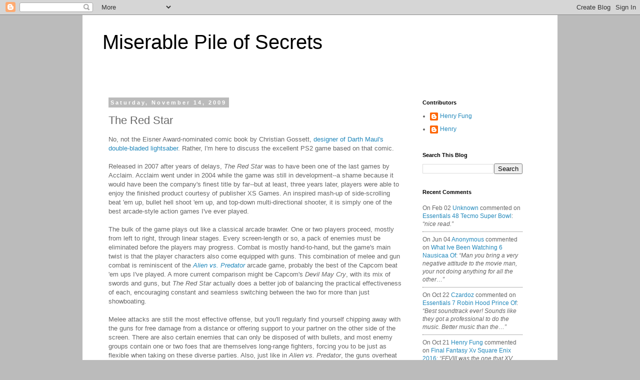

--- FILE ---
content_type: text/html; charset=UTF-8
request_url: https://www.fraggincivie.com/2009/11/red-star.html
body_size: 17483
content:
<!DOCTYPE html>
<html class='v2' dir='ltr' lang='en'>
<head>
<link href='https://www.blogger.com/static/v1/widgets/335934321-css_bundle_v2.css' rel='stylesheet' type='text/css'/>
<meta content='width=1100' name='viewport'/>
<meta content='text/html; charset=UTF-8' http-equiv='Content-Type'/>
<meta content='blogger' name='generator'/>
<link href='https://www.fraggincivie.com/favicon.ico' rel='icon' type='image/x-icon'/>
<link href='https://www.fraggincivie.com/2009/11/red-star.html' rel='canonical'/>
<link rel="alternate" type="application/atom+xml" title="Miserable Pile of Secrets - Atom" href="https://www.fraggincivie.com/feeds/posts/default" />
<link rel="alternate" type="application/rss+xml" title="Miserable Pile of Secrets - RSS" href="https://www.fraggincivie.com/feeds/posts/default?alt=rss" />
<link rel="service.post" type="application/atom+xml" title="Miserable Pile of Secrets - Atom" href="https://www.blogger.com/feeds/7196813830708036159/posts/default" />

<link rel="alternate" type="application/atom+xml" title="Miserable Pile of Secrets - Atom" href="https://www.fraggincivie.com/feeds/5341740322443351098/comments/default" />
<!--Can't find substitution for tag [blog.ieCssRetrofitLinks]-->
<meta content='https://www.fraggincivie.com/2009/11/red-star.html' property='og:url'/>
<meta content='The Red Star' property='og:title'/>
<meta content='No, not the Eisner Award-nominated comic book by Christian Gossett, designer of Darth Maul&#39;s double-bladed lightsaber .  Rather, I&#39;m here to...' property='og:description'/>
<title>Miserable Pile of Secrets: The Red Star</title>
<style id='page-skin-1' type='text/css'><!--
/*
-----------------------------------------------
Blogger Template Style
Name:     Simple
Designer: Blogger
URL:      www.blogger.com
----------------------------------------------- */
/* Content
----------------------------------------------- */
body {
font: normal normal 12px 'Trebuchet MS', Trebuchet, Verdana, sans-serif;
color: #666666;
background: #bbbbbb none repeat scroll top left;
padding: 0 0 0 0;
}
html body .region-inner {
min-width: 0;
max-width: 100%;
width: auto;
}
h2 {
font-size: 22px;
}
a:link {
text-decoration:none;
color: #2288bb;
}
a:visited {
text-decoration:none;
color: #8832ff;
}
a:hover {
text-decoration:underline;
color: #33aaff;
}
.body-fauxcolumn-outer .fauxcolumn-inner {
background: transparent none repeat scroll top left;
_background-image: none;
}
.body-fauxcolumn-outer .cap-top {
position: absolute;
z-index: 1;
height: 400px;
width: 100%;
}
.body-fauxcolumn-outer .cap-top .cap-left {
width: 100%;
background: transparent none repeat-x scroll top left;
_background-image: none;
}
.content-outer {
-moz-box-shadow: 0 0 0 rgba(0, 0, 0, .15);
-webkit-box-shadow: 0 0 0 rgba(0, 0, 0, .15);
-goog-ms-box-shadow: 0 0 0 #333333;
box-shadow: 0 0 0 rgba(0, 0, 0, .15);
margin-bottom: 1px;
}
.content-inner {
padding: 10px 40px;
}
.content-inner {
background-color: #ffffff;
}
/* Header
----------------------------------------------- */
.header-outer {
background: transparent none repeat-x scroll 0 -400px;
_background-image: none;
}
.Header h1 {
font: normal normal 40px 'Trebuchet MS',Trebuchet,Verdana,sans-serif;
color: #000000;
text-shadow: 0 0 0 rgba(0, 0, 0, .2);
}
.Header h1 a {
color: #000000;
}
.Header .description {
font-size: 18px;
color: #000000;
}
.header-inner .Header .titlewrapper {
padding: 22px 0;
}
.header-inner .Header .descriptionwrapper {
padding: 0 0;
}
/* Tabs
----------------------------------------------- */
.tabs-inner .section:first-child {
border-top: 0 solid #dddddd;
}
.tabs-inner .section:first-child ul {
margin-top: -1px;
border-top: 1px solid #dddddd;
border-left: 1px solid #dddddd;
border-right: 1px solid #dddddd;
}
.tabs-inner .widget ul {
background: transparent none repeat-x scroll 0 -800px;
_background-image: none;
border-bottom: 1px solid #dddddd;
margin-top: 0;
margin-left: -30px;
margin-right: -30px;
}
.tabs-inner .widget li a {
display: inline-block;
padding: .6em 1em;
font: normal normal 12px 'Trebuchet MS', Trebuchet, Verdana, sans-serif;
color: #000000;
border-left: 1px solid #ffffff;
border-right: 1px solid #dddddd;
}
.tabs-inner .widget li:first-child a {
border-left: none;
}
.tabs-inner .widget li.selected a, .tabs-inner .widget li a:hover {
color: #000000;
background-color: #eeeeee;
text-decoration: none;
}
/* Columns
----------------------------------------------- */
.main-outer {
border-top: 0 solid transparent;
}
.fauxcolumn-left-outer .fauxcolumn-inner {
border-right: 1px solid transparent;
}
.fauxcolumn-right-outer .fauxcolumn-inner {
border-left: 1px solid transparent;
}
/* Headings
----------------------------------------------- */
div.widget > h2,
div.widget h2.title {
margin: 0 0 1em 0;
font: normal bold 11px 'Trebuchet MS',Trebuchet,Verdana,sans-serif;
color: #000000;
}
/* Widgets
----------------------------------------------- */
.widget .zippy {
color: #999999;
text-shadow: 2px 2px 1px rgba(0, 0, 0, .1);
}
.widget .popular-posts ul {
list-style: none;
}
/* Posts
----------------------------------------------- */
h2.date-header {
font: normal bold 11px Arial, Tahoma, Helvetica, FreeSans, sans-serif;
}
.date-header span {
background-color: #bbbbbb;
color: #ffffff;
padding: 0.4em;
letter-spacing: 3px;
margin: inherit;
}
.main-inner {
padding-top: 35px;
padding-bottom: 65px;
}
.main-inner .column-center-inner {
padding: 0 0;
}
.main-inner .column-center-inner .section {
margin: 0 1em;
}
.post {
margin: 0 0 45px 0;
}
h3.post-title, .comments h4 {
font: normal normal 22px 'Trebuchet MS',Trebuchet,Verdana,sans-serif;
margin: .75em 0 0;
}
.post-body {
font-size: 110%;
line-height: 1.4;
position: relative;
}
.post-body img, .post-body .tr-caption-container, .Profile img, .Image img,
.BlogList .item-thumbnail img {
padding: 2px;
background: #ffffff;
border: 1px solid #eeeeee;
-moz-box-shadow: 1px 1px 5px rgba(0, 0, 0, .1);
-webkit-box-shadow: 1px 1px 5px rgba(0, 0, 0, .1);
box-shadow: 1px 1px 5px rgba(0, 0, 0, .1);
}
.post-body img, .post-body .tr-caption-container {
padding: 5px;
}
.post-body .tr-caption-container {
color: #666666;
}
.post-body .tr-caption-container img {
padding: 0;
background: transparent;
border: none;
-moz-box-shadow: 0 0 0 rgba(0, 0, 0, .1);
-webkit-box-shadow: 0 0 0 rgba(0, 0, 0, .1);
box-shadow: 0 0 0 rgba(0, 0, 0, .1);
}
.post-header {
margin: 0 0 1.5em;
line-height: 1.6;
font-size: 90%;
}
.post-footer {
margin: 20px -2px 0;
padding: 5px 10px;
color: #666666;
background-color: #eeeeee;
border-bottom: 1px solid #eeeeee;
line-height: 1.6;
font-size: 90%;
}
#comments .comment-author {
padding-top: 1.5em;
border-top: 1px solid transparent;
background-position: 0 1.5em;
}
#comments .comment-author:first-child {
padding-top: 0;
border-top: none;
}
.avatar-image-container {
margin: .2em 0 0;
}
#comments .avatar-image-container img {
border: 1px solid #eeeeee;
}
/* Comments
----------------------------------------------- */
.comments .comments-content .icon.blog-author {
background-repeat: no-repeat;
background-image: url([data-uri]);
}
.comments .comments-content .loadmore a {
border-top: 1px solid #999999;
border-bottom: 1px solid #999999;
}
.comments .comment-thread.inline-thread {
background-color: #eeeeee;
}
.comments .continue {
border-top: 2px solid #999999;
}
/* Accents
---------------------------------------------- */
.section-columns td.columns-cell {
border-left: 1px solid transparent;
}
.blog-pager {
background: transparent url(//www.blogblog.com/1kt/simple/paging_dot.png) repeat-x scroll top center;
}
.blog-pager-older-link, .home-link,
.blog-pager-newer-link {
background-color: #ffffff;
padding: 5px;
}
.footer-outer {
border-top: 1px dashed #bbbbbb;
}
/* Mobile
----------------------------------------------- */
body.mobile  {
background-size: auto;
}
.mobile .body-fauxcolumn-outer {
background: transparent none repeat scroll top left;
}
.mobile .body-fauxcolumn-outer .cap-top {
background-size: 100% auto;
}
.mobile .content-outer {
-webkit-box-shadow: 0 0 3px rgba(0, 0, 0, .15);
box-shadow: 0 0 3px rgba(0, 0, 0, .15);
}
.mobile .tabs-inner .widget ul {
margin-left: 0;
margin-right: 0;
}
.mobile .post {
margin: 0;
}
.mobile .main-inner .column-center-inner .section {
margin: 0;
}
.mobile .date-header span {
padding: 0.1em 10px;
margin: 0 -10px;
}
.mobile h3.post-title {
margin: 0;
}
.mobile .blog-pager {
background: transparent none no-repeat scroll top center;
}
.mobile .footer-outer {
border-top: none;
}
.mobile .main-inner, .mobile .footer-inner {
background-color: #ffffff;
}
.mobile-index-contents {
color: #666666;
}
.mobile-link-button {
background-color: #2288bb;
}
.mobile-link-button a:link, .mobile-link-button a:visited {
color: #ffffff;
}
.mobile .tabs-inner .section:first-child {
border-top: none;
}
.mobile .tabs-inner .PageList .widget-content {
background-color: #eeeeee;
color: #000000;
border-top: 1px solid #dddddd;
border-bottom: 1px solid #dddddd;
}
.mobile .tabs-inner .PageList .widget-content .pagelist-arrow {
border-left: 1px solid #dddddd;
}

--></style>
<style id='template-skin-1' type='text/css'><!--
body {
min-width: 950px;
}
.content-outer, .content-fauxcolumn-outer, .region-inner {
min-width: 950px;
max-width: 950px;
_width: 950px;
}
.main-inner .columns {
padding-left: 0;
padding-right: 260px;
}
.main-inner .fauxcolumn-center-outer {
left: 0;
right: 260px;
/* IE6 does not respect left and right together */
_width: expression(this.parentNode.offsetWidth -
parseInt("0") -
parseInt("260px") + 'px');
}
.main-inner .fauxcolumn-left-outer {
width: 0;
}
.main-inner .fauxcolumn-right-outer {
width: 260px;
}
.main-inner .column-left-outer {
width: 0;
right: 100%;
margin-left: -0;
}
.main-inner .column-right-outer {
width: 260px;
margin-right: -260px;
}
#layout {
min-width: 0;
}
#layout .content-outer {
min-width: 0;
width: 800px;
}
#layout .region-inner {
min-width: 0;
width: auto;
}
body#layout div.add_widget {
padding: 8px;
}
body#layout div.add_widget a {
margin-left: 32px;
}
--></style>
<link href='https://www.blogger.com/dyn-css/authorization.css?targetBlogID=7196813830708036159&amp;zx=445c3382-d8d6-437c-9b61-484f633fbb92' media='none' onload='if(media!=&#39;all&#39;)media=&#39;all&#39;' rel='stylesheet'/><noscript><link href='https://www.blogger.com/dyn-css/authorization.css?targetBlogID=7196813830708036159&amp;zx=445c3382-d8d6-437c-9b61-484f633fbb92' rel='stylesheet'/></noscript>
<meta name='google-adsense-platform-account' content='ca-host-pub-1556223355139109'/>
<meta name='google-adsense-platform-domain' content='blogspot.com'/>

</head>
<body class='loading variant-simplysimple'>
<div class='navbar section' id='navbar' name='Navbar'><div class='widget Navbar' data-version='1' id='Navbar1'><script type="text/javascript">
    function setAttributeOnload(object, attribute, val) {
      if(window.addEventListener) {
        window.addEventListener('load',
          function(){ object[attribute] = val; }, false);
      } else {
        window.attachEvent('onload', function(){ object[attribute] = val; });
      }
    }
  </script>
<div id="navbar-iframe-container"></div>
<script type="text/javascript" src="https://apis.google.com/js/platform.js"></script>
<script type="text/javascript">
      gapi.load("gapi.iframes:gapi.iframes.style.bubble", function() {
        if (gapi.iframes && gapi.iframes.getContext) {
          gapi.iframes.getContext().openChild({
              url: 'https://www.blogger.com/navbar/7196813830708036159?po\x3d5341740322443351098\x26origin\x3dhttps://www.fraggincivie.com',
              where: document.getElementById("navbar-iframe-container"),
              id: "navbar-iframe"
          });
        }
      });
    </script><script type="text/javascript">
(function() {
var script = document.createElement('script');
script.type = 'text/javascript';
script.src = '//pagead2.googlesyndication.com/pagead/js/google_top_exp.js';
var head = document.getElementsByTagName('head')[0];
if (head) {
head.appendChild(script);
}})();
</script>
</div></div>
<div class='body-fauxcolumns'>
<div class='fauxcolumn-outer body-fauxcolumn-outer'>
<div class='cap-top'>
<div class='cap-left'></div>
<div class='cap-right'></div>
</div>
<div class='fauxborder-left'>
<div class='fauxborder-right'></div>
<div class='fauxcolumn-inner'>
</div>
</div>
<div class='cap-bottom'>
<div class='cap-left'></div>
<div class='cap-right'></div>
</div>
</div>
</div>
<div class='content'>
<div class='content-fauxcolumns'>
<div class='fauxcolumn-outer content-fauxcolumn-outer'>
<div class='cap-top'>
<div class='cap-left'></div>
<div class='cap-right'></div>
</div>
<div class='fauxborder-left'>
<div class='fauxborder-right'></div>
<div class='fauxcolumn-inner'>
</div>
</div>
<div class='cap-bottom'>
<div class='cap-left'></div>
<div class='cap-right'></div>
</div>
</div>
</div>
<div class='content-outer'>
<div class='content-cap-top cap-top'>
<div class='cap-left'></div>
<div class='cap-right'></div>
</div>
<div class='fauxborder-left content-fauxborder-left'>
<div class='fauxborder-right content-fauxborder-right'></div>
<div class='content-inner'>
<header>
<div class='header-outer'>
<div class='header-cap-top cap-top'>
<div class='cap-left'></div>
<div class='cap-right'></div>
</div>
<div class='fauxborder-left header-fauxborder-left'>
<div class='fauxborder-right header-fauxborder-right'></div>
<div class='region-inner header-inner'>
<div class='header section' id='header' name='Header'><div class='widget Header' data-version='1' id='Header1'>
<div id='header-inner'>
<div class='titlewrapper'>
<h1 class='title'>
<a href='https://www.fraggincivie.com/'>
Miserable Pile of Secrets
</a>
</h1>
</div>
<div class='descriptionwrapper'>
<p class='description'><span>
</span></p>
</div>
</div>
</div></div>
</div>
</div>
<div class='header-cap-bottom cap-bottom'>
<div class='cap-left'></div>
<div class='cap-right'></div>
</div>
</div>
</header>
<div class='tabs-outer'>
<div class='tabs-cap-top cap-top'>
<div class='cap-left'></div>
<div class='cap-right'></div>
</div>
<div class='fauxborder-left tabs-fauxborder-left'>
<div class='fauxborder-right tabs-fauxborder-right'></div>
<div class='region-inner tabs-inner'>
<div class='tabs no-items section' id='crosscol' name='Cross-Column'></div>
<div class='tabs no-items section' id='crosscol-overflow' name='Cross-Column 2'></div>
</div>
</div>
<div class='tabs-cap-bottom cap-bottom'>
<div class='cap-left'></div>
<div class='cap-right'></div>
</div>
</div>
<div class='main-outer'>
<div class='main-cap-top cap-top'>
<div class='cap-left'></div>
<div class='cap-right'></div>
</div>
<div class='fauxborder-left main-fauxborder-left'>
<div class='fauxborder-right main-fauxborder-right'></div>
<div class='region-inner main-inner'>
<div class='columns fauxcolumns'>
<div class='fauxcolumn-outer fauxcolumn-center-outer'>
<div class='cap-top'>
<div class='cap-left'></div>
<div class='cap-right'></div>
</div>
<div class='fauxborder-left'>
<div class='fauxborder-right'></div>
<div class='fauxcolumn-inner'>
</div>
</div>
<div class='cap-bottom'>
<div class='cap-left'></div>
<div class='cap-right'></div>
</div>
</div>
<div class='fauxcolumn-outer fauxcolumn-left-outer'>
<div class='cap-top'>
<div class='cap-left'></div>
<div class='cap-right'></div>
</div>
<div class='fauxborder-left'>
<div class='fauxborder-right'></div>
<div class='fauxcolumn-inner'>
</div>
</div>
<div class='cap-bottom'>
<div class='cap-left'></div>
<div class='cap-right'></div>
</div>
</div>
<div class='fauxcolumn-outer fauxcolumn-right-outer'>
<div class='cap-top'>
<div class='cap-left'></div>
<div class='cap-right'></div>
</div>
<div class='fauxborder-left'>
<div class='fauxborder-right'></div>
<div class='fauxcolumn-inner'>
</div>
</div>
<div class='cap-bottom'>
<div class='cap-left'></div>
<div class='cap-right'></div>
</div>
</div>
<!-- corrects IE6 width calculation -->
<div class='columns-inner'>
<div class='column-center-outer'>
<div class='column-center-inner'>
<div class='main section' id='main' name='Main'><div class='widget Blog' data-version='1' id='Blog1'>
<div class='blog-posts hfeed'>

          <div class="date-outer">
        
<h2 class='date-header'><span>Saturday, November 14, 2009</span></h2>

          <div class="date-posts">
        
<div class='post-outer'>
<div class='post hentry uncustomized-post-template' itemprop='blogPost' itemscope='itemscope' itemtype='http://schema.org/BlogPosting'>
<meta content='7196813830708036159' itemprop='blogId'/>
<meta content='5341740322443351098' itemprop='postId'/>
<a name='5341740322443351098'></a>
<h3 class='post-title entry-title' itemprop='name'>
The Red Star
</h3>
<div class='post-header'>
<div class='post-header-line-1'></div>
</div>
<div class='post-body entry-content' id='post-body-5341740322443351098' itemprop='description articleBody'>
No, not the Eisner Award-nominated comic book by Christian Gossett, <a href="http://www.christiangossett.com/about.htm">designer of Darth Maul's double-bladed lightsaber</a>.  Rather, I'm here to discuss the excellent PS2 game based on that comic.<br /><br />Released in 2007 after years of delays, <span style="font-style: italic;">The Red Star</span> was to have been one of the last games by Acclaim.  Acclaim went under in 2004 while the game was still in development--a shame because it would have been the company's finest title by far--but at least, three years later, players were able to enjoy the finished product courtesy of publisher XS Games.  An inspired mash-up of side-scrolling beat 'em up, bullet hell shoot 'em up, and top-down multi-directional shooter, it is simply one of the best arcade-style action games I've ever played.<br /><br />The bulk of the game plays out like a classical arcade brawler.  One or two players proceed, mostly from left to right, through linear stages.  Every screen-length or so, a pack of enemies must be eliminated before the players may progress.  Combat is mostly hand-to-hand, but the game's main twist is that the player characters also come equipped with guns.  This combination of melee and gun combat is reminiscent of the <a href="http://www.giantbomb.com/alien-vs-predator/61-21299/"><span style="font-style: italic;">Alien vs. Predator</span></a> arcade game, probably the best of the Capcom beat 'em ups I've played.  A more current comparison might be Capcom's <span style="font-style: italic;">Devil May Cry</span>, with its mix of swords and guns, but <span style="font-style: italic;">The Red Star</span> actually does a better job of balancing the practical effectiveness of each, encouraging constant and seamless switching between the two for more than just showboating.<br /><br />Melee attacks are still the most effective offense, but you'll regularly find yourself chipping away with the guns for free damage from a distance or offering support to your partner on the other side of the screen.  There are also certain enemies that can only be disposed of with bullets, and most enemy groups contain one or two foes that are themselves long-range fighters, forcing you to be just as flexible when taking on these diverse parties.  Also, just like in <span style="font-style: italic;">Alien vs. Predator</span>, the guns overheat if you hold down the shoot button too long, at which point you must wait for them to fully cool down before firing again.<br /><br />The two player characters even kind of resemble Linn Kurosawa and Dutch, the non-Predator characters from <span style="font-style: italic;">Alien vs. Predator</span>.  Makita is the fast female character with quick melee attacks that can be strung into long combos.  Kyuzo is a hulking brute with slow but powerful attacks and an impressive beam cannon super move.  Beating the game unlocks an entirely unique third character, Maya, who favors ranged "melee" attacks.  All three characters feel very different, and each offers more depth than the average beat 'em up character of yesteryear.  The most disappointing thing about the game is actually that you cannot change characters during the campaign, except by switching controllers with your partner, assuming that you are playing co-op and you actually selected different characters to begin with.  Not only are some sections blatantly better suited for specific characters, but it's a real shame, given how distinct the three of them are, that you do not even get to enjoy the variety on offer without having to start a new save.<br /><br />At the end of a stage, a "FEALTY IS DUE" warning message will appear and the camera will tilt to a top-down view to signal the arrival of the level boss.  Most stages also include a mid-boss or two as well.  These bosses are usually mechanical constructs fitted with multiple cannons.  It is during these battles that the game really becomes more of a shoot 'em up.  Clearly influenced by such classics as <span style="font-style: italic;">Contra</span>, <span style="font-style: italic;">Gradius</span>, and even <span style="font-style: italic;">Ikaruga</span> (there is a boss named "Ikarius"), these fights rival the best in the genre for intricacy and intensity, and it is in balancing these high-level tests of concentration against the more primal joy of the beat 'em up action that <span style="font-style: italic;">The Red Star</span> creates something new and masterful.  As enemy bullets flood the screen in manic arrays, your attention must turn to dodging while firing blindly back with your own guns.  Melee attacks can still inflict damage, but the head-on approach is impractical at best, suicidal at worst.  Early bosses can be outlasted with just a steady hand and attentive eye, but later battles are so hairy that they can only be survived by deciphering the patterns and perceiving the safe spots ahead of time.<br /><br />Thankfully, as a game designed for home consoles, <span style="font-style: italic;">The Red Star</span> is a good deal fairer than any of its arcade inspirations, albeit still harder than any modern <span style="font-style: italic;">Devil May Cry</span>.  Instead of falling in one hit as in most shoot 'em ups, player characters have life bars as in beat 'em ups.  This allows a little room for error during those boss battles.  On the other hand, the game probably expects you to take a certain number of bullets as a result, and since there are never health refills until after a boss or mid-boss, it can seem impossible having to take on an end-of-level boss series after having already been worn down by a difficult stage's regular enemies.  Whereas in <span style="font-style: italic;">Ikaruga</span> your craft is as able at the final boss as it began at stage one, in <span style="font-style: italic;">The Red Star</span> it is quite possible that you will have to face a level's toughest section while at your weakest state in it.  Knowing that you'll have to save yourself for the boss does make for a more skill-intensive game than any other beat 'em up.  The difficulty doesn't really ramp up until the final quarter of the game, but, yeah, it does get quite hard.  Some mid-level checkpoints would have been a nice, progressive inclusion to make it more manageable for today's console players, but like the best old-school arcade games, it can still provide a great experience even if you never make it past level 15 without cheating.<br /><br />There are other ways too that <span style="font-style: italic;">The Red Star</span> could have been improved.  I wish there were a way to attack floored foes, because it has never made sense to wait for an enemy to get back to his feet before resuming the attack.  Even more annoying, of course, is having to wait for an enemy knocked off the edge of the screen to shamble back into view.<br /><br />Visually, the game's grayish look adequately captures the bleak, perpetual winter of Russia, but the polygonal models do not pop as well as the colorful sprites of, say, <a href="http://en.wikipedia.org/wiki/Warriors_of_Fate" style="font-style: italic;">Warriors of Fate</a>, and I consequently had trouble at times distinguishing my partner from the enemy (not that there is any friendly fire, thankfully).  There is also a lot of foreground clutter that can obstruct the player's view without improving the look of the game.<br /><br />The game is overall unpolished, which is most evident in the bare-bones menus and transition screens.  The throwaway story distills the acclaimed source material into just a series of senseless text briefings between missions.  Makita and Kyuzo don't even have any lines.  All dialogue is between Maya and another commander, Urik, who doesn't even appear outside of those briefings.<br /><br />While there is no doubting the development team's love of classic arcade games, there is, as well as the lack of budget, probably a lack of practical experience behind some of the design elements.  The targeting system is the game's most problematic mechanic.  Although you can fire in any direction, this is not a twin-stick shooter, and the only way to move while firing in another direction--a necessity in all boss fights--is to utilize the auto-aim feature.  In order to lock on to a target, you must roughly face in its direction and then hold down the auto-aim button.  If there is no target recognized, your character will simply fix his aim in that direction.  Unfortunately you cannot target an enemy that is downed or in an otherwise invincible state, and it isn't always clear that you've "missed" the lock-on until your target moves laterally and you find your character failing to track them.<br /><br />I would also question some of those boss bullet patterns.  The level 15 boss--the first major stopping point that I faced--was especially difficult because its various guns fired bullets of different colors.  Having to evade hundreds of densely packed, fast-moving projectiles of just one color is already a tough prospect that forms the basis for many a bullet hell shooter.  Having to simultaneously track bullets of three or more colors and trajectories--that becomes a whole-brain activity that, in my opinion, demands a little too much of the player.<br /><br />Like a cooperative Mario game, the idea of a brawler-shooter hybrid seems so obvious, yet it took generations for any developer to really attempt it.  Sadly, with the closure of the studio behind <span style="font-style: italic;">The Red Star</span>, we are left with a fun but flawed game with no followup on the horizon.  But just as <span style="font-style: italic;">The Red Star</span> took inspiration from the classics before it to deliver an experience simultaneously old-school yet far fresher than any other beat 'em up of the last decade, I would direct any developer to look to <span style="font-style: italic;">The Red Star</span> for where to start with the next great arcade game.  This game already came so close to getting it all right that I would think it would be a simple process for any developer to just take the work begun here and tweak it a bit--add support for two more players, tighten up the shooting, clean up the presentation--to create the greatest arcade action game of all time, if only somebody had the guts.
<div style='clear: both;'></div>
</div>
<div class='post-footer'>
<div class='post-footer-line post-footer-line-1'>
<span class='post-author vcard'>
Posted by
<span class='fn' itemprop='author' itemscope='itemscope' itemtype='http://schema.org/Person'>
<meta content='https://www.blogger.com/profile/10826787550676541006' itemprop='url'/>
<a class='g-profile' href='https://www.blogger.com/profile/10826787550676541006' rel='author' title='author profile'>
<span itemprop='name'>Henry</span>
</a>
</span>
</span>
<span class='post-timestamp'>
at
<meta content='https://www.fraggincivie.com/2009/11/red-star.html' itemprop='url'/>
<a class='timestamp-link' href='https://www.fraggincivie.com/2009/11/red-star.html' rel='bookmark' title='permanent link'><abbr class='published' itemprop='datePublished' title='2009-11-14T16:00:00-08:00'>4:00&#8239;PM</abbr></a>
</span>
<span class='post-comment-link'>
</span>
<span class='post-icons'>
<span class='item-control blog-admin pid-345293747'>
<a href='https://www.blogger.com/post-edit.g?blogID=7196813830708036159&postID=5341740322443351098&from=pencil' title='Edit Post'>
<img alt='' class='icon-action' height='18' src='https://resources.blogblog.com/img/icon18_edit_allbkg.gif' width='18'/>
</a>
</span>
</span>
<div class='post-share-buttons goog-inline-block'>
<a class='goog-inline-block share-button sb-email' href='https://www.blogger.com/share-post.g?blogID=7196813830708036159&postID=5341740322443351098&target=email' target='_blank' title='Email This'><span class='share-button-link-text'>Email This</span></a><a class='goog-inline-block share-button sb-blog' href='https://www.blogger.com/share-post.g?blogID=7196813830708036159&postID=5341740322443351098&target=blog' onclick='window.open(this.href, "_blank", "height=270,width=475"); return false;' target='_blank' title='BlogThis!'><span class='share-button-link-text'>BlogThis!</span></a><a class='goog-inline-block share-button sb-twitter' href='https://www.blogger.com/share-post.g?blogID=7196813830708036159&postID=5341740322443351098&target=twitter' target='_blank' title='Share to X'><span class='share-button-link-text'>Share to X</span></a><a class='goog-inline-block share-button sb-facebook' href='https://www.blogger.com/share-post.g?blogID=7196813830708036159&postID=5341740322443351098&target=facebook' onclick='window.open(this.href, "_blank", "height=430,width=640"); return false;' target='_blank' title='Share to Facebook'><span class='share-button-link-text'>Share to Facebook</span></a><a class='goog-inline-block share-button sb-pinterest' href='https://www.blogger.com/share-post.g?blogID=7196813830708036159&postID=5341740322443351098&target=pinterest' target='_blank' title='Share to Pinterest'><span class='share-button-link-text'>Share to Pinterest</span></a>
</div>
</div>
<div class='post-footer-line post-footer-line-2'>
<span class='post-labels'>
Labels:
<a href='https://www.fraggincivie.com/search/label/comics' rel='tag'>comics</a>,
<a href='https://www.fraggincivie.com/search/label/foolishness' rel='tag'>foolishness</a>,
<a href='https://www.fraggincivie.com/search/label/gaming' rel='tag'>gaming</a>,
<a href='https://www.fraggincivie.com/search/label/PS2' rel='tag'>PS2</a>
</span>
</div>
<div class='post-footer-line post-footer-line-3'>
<span class='post-location'>
</span>
</div>
</div>
</div>
<div class='comments' id='comments'>
<a name='comments'></a>
<h4>3 comments:</h4>
<div id='Blog1_comments-block-wrapper'>
<dl class='avatar-comment-indent' id='comments-block'>
<dt class='comment-author ' id='c172879488916909571'>
<a name='c172879488916909571'></a>
<div class="avatar-image-container avatar-stock"><span dir="ltr"><a href="https://www.blogger.com/profile/07663622169356655343" target="" rel="nofollow" onclick="" class="avatar-hovercard" id="av-172879488916909571-07663622169356655343"><img src="//www.blogger.com/img/blogger_logo_round_35.png" width="35" height="35" alt="" title="Jhenn">

</a></span></div>
<a href='https://www.blogger.com/profile/07663622169356655343' rel='nofollow'>Jhenn</a>
said...
</dt>
<dd class='comment-body' id='Blog1_cmt-172879488916909571'>
<p>
You can get a signed copy from directly from Christian Gossett&#39;s at http://www.archangel-studios.com/game/
</p>
</dd>
<dd class='comment-footer'>
<span class='comment-timestamp'>
<a href='https://www.fraggincivie.com/2009/11/red-star.html?showComment=1258332981376#c172879488916909571' title='comment permalink'>
November 15, 2009 at 4:56&#8239;PM
</a>
<span class='item-control blog-admin pid-1945953762'>
<a class='comment-delete' href='https://www.blogger.com/comment/delete/7196813830708036159/172879488916909571' title='Delete Comment'>
<img src='https://resources.blogblog.com/img/icon_delete13.gif'/>
</a>
</span>
</span>
</dd>
<dt class='comment-author blog-author' id='c2461646410797728636'>
<a name='c2461646410797728636'></a>
<div class="avatar-image-container vcard"><span dir="ltr"><a href="https://www.blogger.com/profile/10826787550676541006" target="" rel="nofollow" onclick="" class="avatar-hovercard" id="av-2461646410797728636-10826787550676541006"><img src="https://resources.blogblog.com/img/blank.gif" width="35" height="35" class="delayLoad" style="display: none;" longdesc="//1.bp.blogspot.com/_iCawJE3Z3ng/SZcs3fhawBI/AAAAAAAAAV4/MdOJffg_-7E/S45-s35/Utena%2B-%2BOlympia.JPG" alt="" title="Henry">

<noscript><img src="//1.bp.blogspot.com/_iCawJE3Z3ng/SZcs3fhawBI/AAAAAAAAAV4/MdOJffg_-7E/S45-s35/Utena%2B-%2BOlympia.JPG" width="35" height="35" class="photo" alt=""></noscript></a></span></div>
<a href='https://www.blogger.com/profile/10826787550676541006' rel='nofollow'>Henry</a>
said...
</dt>
<dd class='comment-body' id='Blog1_cmt-2461646410797728636'>
<p>
Thanks for the link!  That is very cool indeed.
</p>
</dd>
<dd class='comment-footer'>
<span class='comment-timestamp'>
<a href='https://www.fraggincivie.com/2009/11/red-star.html?showComment=1258335609917#c2461646410797728636' title='comment permalink'>
November 15, 2009 at 5:40&#8239;PM
</a>
<span class='item-control blog-admin pid-345293747'>
<a class='comment-delete' href='https://www.blogger.com/comment/delete/7196813830708036159/2461646410797728636' title='Delete Comment'>
<img src='https://resources.blogblog.com/img/icon_delete13.gif'/>
</a>
</span>
</span>
</dd>
<dt class='comment-author ' id='c2985922822387373708'>
<a name='c2985922822387373708'></a>
<div class="avatar-image-container vcard"><span dir="ltr"><a href="https://www.blogger.com/profile/15328299312884380446" target="" rel="nofollow" onclick="" class="avatar-hovercard" id="av-2985922822387373708-15328299312884380446"><img src="https://resources.blogblog.com/img/blank.gif" width="35" height="35" class="delayLoad" style="display: none;" longdesc="//blogger.googleusercontent.com/img/b/R29vZ2xl/AVvXsEjXWYaqW0rLoG59H3x3amrkB_quSyICzW5FFIzYRHqS_mBoiJK668yamUBOW3cSiErXUN9Nw20pt2oFpYFVhv5qj8Bzj5cEypibiaaGfI1EuBqMjOoTpOrz8WFSuGYW6Q/s45-c/Jar-Jar-Binks-Poster-Card-C10227315.jpeg" alt="" title="Czardoz">

<noscript><img src="//blogger.googleusercontent.com/img/b/R29vZ2xl/AVvXsEjXWYaqW0rLoG59H3x3amrkB_quSyICzW5FFIzYRHqS_mBoiJK668yamUBOW3cSiErXUN9Nw20pt2oFpYFVhv5qj8Bzj5cEypibiaaGfI1EuBqMjOoTpOrz8WFSuGYW6Q/s45-c/Jar-Jar-Binks-Poster-Card-C10227315.jpeg" width="35" height="35" class="photo" alt=""></noscript></a></span></div>
<a href='https://www.blogger.com/profile/15328299312884380446' rel='nofollow'>Czardoz</a>
said...
</dt>
<dd class='comment-body' id='Blog1_cmt-2985922822387373708'>
<p>
Hey, don&#39;t game reviewers usually get complimentary copies of games?  At the very least, why are they shilling copies of the game to someone who has already played it?  They should be rewarding you with a signed copy! <br /><br />Hmm, maybe Ikarius is a reference to Ikari Warriors?
</p>
</dd>
<dd class='comment-footer'>
<span class='comment-timestamp'>
<a href='https://www.fraggincivie.com/2009/11/red-star.html?showComment=1258338690858#c2985922822387373708' title='comment permalink'>
November 15, 2009 at 6:31&#8239;PM
</a>
<span class='item-control blog-admin pid-334304717'>
<a class='comment-delete' href='https://www.blogger.com/comment/delete/7196813830708036159/2985922822387373708' title='Delete Comment'>
<img src='https://resources.blogblog.com/img/icon_delete13.gif'/>
</a>
</span>
</span>
</dd>
</dl>
</div>
<p class='comment-footer'>
<a href='https://www.blogger.com/comment/fullpage/post/7196813830708036159/5341740322443351098' onclick=''>Post a Comment</a>
</p>
</div>
</div>

        </div></div>
      
</div>
<div class='blog-pager' id='blog-pager'>
<span id='blog-pager-newer-link'>
<a class='blog-pager-newer-link' href='https://www.fraggincivie.com/2009/11/too-many-yahoos.html' id='Blog1_blog-pager-newer-link' title='Newer Post'>Newer Post</a>
</span>
<span id='blog-pager-older-link'>
<a class='blog-pager-older-link' href='https://www.fraggincivie.com/2009/11/left-4-dead.html' id='Blog1_blog-pager-older-link' title='Older Post'>Older Post</a>
</span>
<a class='home-link' href='https://www.fraggincivie.com/'>Home</a>
</div>
<div class='clear'></div>
<div class='post-feeds'>
<div class='feed-links'>
Subscribe to:
<a class='feed-link' href='https://www.fraggincivie.com/feeds/5341740322443351098/comments/default' target='_blank' type='application/atom+xml'>Post Comments (Atom)</a>
</div>
</div>
</div></div>
</div>
</div>
<div class='column-left-outer'>
<div class='column-left-inner'>
<aside>
</aside>
</div>
</div>
<div class='column-right-outer'>
<div class='column-right-inner'>
<aside>
<div class='sidebar section' id='sidebar-right-1'><div class='widget Profile' data-version='1' id='Profile1'>
<h2>Contributors</h2>
<div class='widget-content'>
<ul>
<li><a class='profile-name-link g-profile' href='https://www.blogger.com/profile/14520920056894208976' style='background-image: url(//www.blogger.com/img/logo-16.png);'>Henry Fung</a></li>
<li><a class='profile-name-link g-profile' href='https://www.blogger.com/profile/10826787550676541006' style='background-image: url(//www.blogger.com/img/logo-16.png);'>Henry</a></li>
</ul>
<div class='clear'></div>
</div>
</div><div class='widget BlogSearch' data-version='1' id='BlogSearch1'>
<h2 class='title'>Search This Blog</h2>
<div class='widget-content'>
<div id='BlogSearch1_form'>
<form action='https://www.fraggincivie.com/search' class='gsc-search-box' target='_top'>
<table cellpadding='0' cellspacing='0' class='gsc-search-box'>
<tbody>
<tr>
<td class='gsc-input'>
<input autocomplete='off' class='gsc-input' name='q' size='10' title='search' type='text' value=''/>
</td>
<td class='gsc-search-button'>
<input class='gsc-search-button' title='search' type='submit' value='Search'/>
</td>
</tr>
</tbody>
</table>
</form>
</div>
</div>
<div class='clear'></div>
</div><div class='widget HTML' data-version='1' id='HTML1'>
<h2 class='title'>Recent Comments</h2>
<div class='widget-content'>
<script type="text/javascript">
var a_rc = 5;
var m_rc = true;
var n_rc = true;
var o_rc = 100;
function showrecentcomments(e){for(var r=0;r<a_rc;r++){var t,n=e.feed.entry[r];if(r==e.feed.entry.length)break;for(var i=0;i<n.link.length;i++)if("alternate"==n.link[i].rel){t=n.link[i].href;break}t=t.replace("#","#");var a=t.split("#");a=a[0];var c=a.split("/");c=c[5],c=c.split(".html"),c=c[0];var s=c.replace(/-/g," ");s=s.link(a);var o=n.published.$t,l=(o.substring(0,4),o.substring(5,7)),u=o.substring(8,10),m=new Array;if(m[1]="Jan",m[2]="Feb",m[3]="Mar",m[4]="Apr",m[5]="May",m[6]="Jun",m[7]="Jul",m[8]="Aug",m[9]="Sep",m[10]="Oct",m[11]="Nov",m[12]="Dec","content"in n)var d=n.content.$t;else if("summary"in n)var d=n.summary.$t;else var d="";var v=/<\S[^>]*>/g;if(d=d.replace(v,""),document.write('<div class="rcw-comments">'),1==m_rc&&document.write("On "+m[parseInt(l,10)]+" "+u+" "),document.write('<span class="author-rc"><a href="'+t+'">'+n.author[0].name.$t+"</a></span> commented"),1==n_rc&&document.write(" on "+s),0==o_rc)document.write("</div>");else if(document.write(": "),d.length<o_rc)document.write("<i>&#8220;"),document.write(d),document.write("&#8221;</i></div>");else{document.write("<i>&#8220;"),d=d.substring(0,o_rc);var w=d.lastIndexOf(" ");d=d.substring(0,w),document.write(d+"&hellip;&#8221;</i></div>"),document.write("")}}}
</script><script src="//www.fraggincivie.com/feeds/comments/default?alt=json-in-script&amp;callback=showrecentcomments"></script><div style="font-size: 10px; float: right;">Get this <a href="http://helplogger.blogspot.com/2012/03/recent-comments-widget-for-blogger.html">Recent Comments Widget</a></div>
<style type="text/css">
.rcw-comments a {text-transform: capitalize;}
.rcw-comments {border-bottom: 1px dotted;padding: 7px 0;}
</style>
</div>
<div class='clear'></div>
</div><div class='widget BlogArchive' data-version='1' id='BlogArchive1'>
<h2>Blog Archive</h2>
<div class='widget-content'>
<div id='ArchiveList'>
<div id='BlogArchive1_ArchiveList'>
<ul class='hierarchy'>
<li class='archivedate collapsed'>
<a class='toggle' href='javascript:void(0)'>
<span class='zippy'>

        &#9658;&#160;
      
</span>
</a>
<a class='post-count-link' href='https://www.fraggincivie.com/2022/'>
2022
</a>
<span class='post-count' dir='ltr'>(1)</span>
<ul class='hierarchy'>
<li class='archivedate collapsed'>
<a class='toggle' href='javascript:void(0)'>
<span class='zippy'>

        &#9658;&#160;
      
</span>
</a>
<a class='post-count-link' href='https://www.fraggincivie.com/2022/12/'>
December
</a>
<span class='post-count' dir='ltr'>(1)</span>
</li>
</ul>
</li>
</ul>
<ul class='hierarchy'>
<li class='archivedate collapsed'>
<a class='toggle' href='javascript:void(0)'>
<span class='zippy'>

        &#9658;&#160;
      
</span>
</a>
<a class='post-count-link' href='https://www.fraggincivie.com/2021/'>
2021
</a>
<span class='post-count' dir='ltr'>(1)</span>
<ul class='hierarchy'>
<li class='archivedate collapsed'>
<a class='toggle' href='javascript:void(0)'>
<span class='zippy'>

        &#9658;&#160;
      
</span>
</a>
<a class='post-count-link' href='https://www.fraggincivie.com/2021/11/'>
November
</a>
<span class='post-count' dir='ltr'>(1)</span>
</li>
</ul>
</li>
</ul>
<ul class='hierarchy'>
<li class='archivedate collapsed'>
<a class='toggle' href='javascript:void(0)'>
<span class='zippy'>

        &#9658;&#160;
      
</span>
</a>
<a class='post-count-link' href='https://www.fraggincivie.com/2020/'>
2020
</a>
<span class='post-count' dir='ltr'>(1)</span>
<ul class='hierarchy'>
<li class='archivedate collapsed'>
<a class='toggle' href='javascript:void(0)'>
<span class='zippy'>

        &#9658;&#160;
      
</span>
</a>
<a class='post-count-link' href='https://www.fraggincivie.com/2020/12/'>
December
</a>
<span class='post-count' dir='ltr'>(1)</span>
</li>
</ul>
</li>
</ul>
<ul class='hierarchy'>
<li class='archivedate collapsed'>
<a class='toggle' href='javascript:void(0)'>
<span class='zippy'>

        &#9658;&#160;
      
</span>
</a>
<a class='post-count-link' href='https://www.fraggincivie.com/2019/'>
2019
</a>
<span class='post-count' dir='ltr'>(1)</span>
<ul class='hierarchy'>
<li class='archivedate collapsed'>
<a class='toggle' href='javascript:void(0)'>
<span class='zippy'>

        &#9658;&#160;
      
</span>
</a>
<a class='post-count-link' href='https://www.fraggincivie.com/2019/10/'>
October
</a>
<span class='post-count' dir='ltr'>(1)</span>
</li>
</ul>
</li>
</ul>
<ul class='hierarchy'>
<li class='archivedate collapsed'>
<a class='toggle' href='javascript:void(0)'>
<span class='zippy'>

        &#9658;&#160;
      
</span>
</a>
<a class='post-count-link' href='https://www.fraggincivie.com/2018/'>
2018
</a>
<span class='post-count' dir='ltr'>(1)</span>
<ul class='hierarchy'>
<li class='archivedate collapsed'>
<a class='toggle' href='javascript:void(0)'>
<span class='zippy'>

        &#9658;&#160;
      
</span>
</a>
<a class='post-count-link' href='https://www.fraggincivie.com/2018/12/'>
December
</a>
<span class='post-count' dir='ltr'>(1)</span>
</li>
</ul>
</li>
</ul>
<ul class='hierarchy'>
<li class='archivedate collapsed'>
<a class='toggle' href='javascript:void(0)'>
<span class='zippy'>

        &#9658;&#160;
      
</span>
</a>
<a class='post-count-link' href='https://www.fraggincivie.com/2017/'>
2017
</a>
<span class='post-count' dir='ltr'>(1)</span>
<ul class='hierarchy'>
<li class='archivedate collapsed'>
<a class='toggle' href='javascript:void(0)'>
<span class='zippy'>

        &#9658;&#160;
      
</span>
</a>
<a class='post-count-link' href='https://www.fraggincivie.com/2017/12/'>
December
</a>
<span class='post-count' dir='ltr'>(1)</span>
</li>
</ul>
</li>
</ul>
<ul class='hierarchy'>
<li class='archivedate collapsed'>
<a class='toggle' href='javascript:void(0)'>
<span class='zippy'>

        &#9658;&#160;
      
</span>
</a>
<a class='post-count-link' href='https://www.fraggincivie.com/2016/'>
2016
</a>
<span class='post-count' dir='ltr'>(5)</span>
<ul class='hierarchy'>
<li class='archivedate collapsed'>
<a class='toggle' href='javascript:void(0)'>
<span class='zippy'>

        &#9658;&#160;
      
</span>
</a>
<a class='post-count-link' href='https://www.fraggincivie.com/2016/10/'>
October
</a>
<span class='post-count' dir='ltr'>(1)</span>
</li>
</ul>
<ul class='hierarchy'>
<li class='archivedate collapsed'>
<a class='toggle' href='javascript:void(0)'>
<span class='zippy'>

        &#9658;&#160;
      
</span>
</a>
<a class='post-count-link' href='https://www.fraggincivie.com/2016/07/'>
July
</a>
<span class='post-count' dir='ltr'>(1)</span>
</li>
</ul>
<ul class='hierarchy'>
<li class='archivedate collapsed'>
<a class='toggle' href='javascript:void(0)'>
<span class='zippy'>

        &#9658;&#160;
      
</span>
</a>
<a class='post-count-link' href='https://www.fraggincivie.com/2016/02/'>
February
</a>
<span class='post-count' dir='ltr'>(1)</span>
</li>
</ul>
<ul class='hierarchy'>
<li class='archivedate collapsed'>
<a class='toggle' href='javascript:void(0)'>
<span class='zippy'>

        &#9658;&#160;
      
</span>
</a>
<a class='post-count-link' href='https://www.fraggincivie.com/2016/01/'>
January
</a>
<span class='post-count' dir='ltr'>(2)</span>
</li>
</ul>
</li>
</ul>
<ul class='hierarchy'>
<li class='archivedate collapsed'>
<a class='toggle' href='javascript:void(0)'>
<span class='zippy'>

        &#9658;&#160;
      
</span>
</a>
<a class='post-count-link' href='https://www.fraggincivie.com/2015/'>
2015
</a>
<span class='post-count' dir='ltr'>(23)</span>
<ul class='hierarchy'>
<li class='archivedate collapsed'>
<a class='toggle' href='javascript:void(0)'>
<span class='zippy'>

        &#9658;&#160;
      
</span>
</a>
<a class='post-count-link' href='https://www.fraggincivie.com/2015/12/'>
December
</a>
<span class='post-count' dir='ltr'>(1)</span>
</li>
</ul>
<ul class='hierarchy'>
<li class='archivedate collapsed'>
<a class='toggle' href='javascript:void(0)'>
<span class='zippy'>

        &#9658;&#160;
      
</span>
</a>
<a class='post-count-link' href='https://www.fraggincivie.com/2015/11/'>
November
</a>
<span class='post-count' dir='ltr'>(1)</span>
</li>
</ul>
<ul class='hierarchy'>
<li class='archivedate collapsed'>
<a class='toggle' href='javascript:void(0)'>
<span class='zippy'>

        &#9658;&#160;
      
</span>
</a>
<a class='post-count-link' href='https://www.fraggincivie.com/2015/10/'>
October
</a>
<span class='post-count' dir='ltr'>(1)</span>
</li>
</ul>
<ul class='hierarchy'>
<li class='archivedate collapsed'>
<a class='toggle' href='javascript:void(0)'>
<span class='zippy'>

        &#9658;&#160;
      
</span>
</a>
<a class='post-count-link' href='https://www.fraggincivie.com/2015/08/'>
August
</a>
<span class='post-count' dir='ltr'>(2)</span>
</li>
</ul>
<ul class='hierarchy'>
<li class='archivedate collapsed'>
<a class='toggle' href='javascript:void(0)'>
<span class='zippy'>

        &#9658;&#160;
      
</span>
</a>
<a class='post-count-link' href='https://www.fraggincivie.com/2015/07/'>
July
</a>
<span class='post-count' dir='ltr'>(5)</span>
</li>
</ul>
<ul class='hierarchy'>
<li class='archivedate collapsed'>
<a class='toggle' href='javascript:void(0)'>
<span class='zippy'>

        &#9658;&#160;
      
</span>
</a>
<a class='post-count-link' href='https://www.fraggincivie.com/2015/06/'>
June
</a>
<span class='post-count' dir='ltr'>(2)</span>
</li>
</ul>
<ul class='hierarchy'>
<li class='archivedate collapsed'>
<a class='toggle' href='javascript:void(0)'>
<span class='zippy'>

        &#9658;&#160;
      
</span>
</a>
<a class='post-count-link' href='https://www.fraggincivie.com/2015/05/'>
May
</a>
<span class='post-count' dir='ltr'>(2)</span>
</li>
</ul>
<ul class='hierarchy'>
<li class='archivedate collapsed'>
<a class='toggle' href='javascript:void(0)'>
<span class='zippy'>

        &#9658;&#160;
      
</span>
</a>
<a class='post-count-link' href='https://www.fraggincivie.com/2015/04/'>
April
</a>
<span class='post-count' dir='ltr'>(3)</span>
</li>
</ul>
<ul class='hierarchy'>
<li class='archivedate collapsed'>
<a class='toggle' href='javascript:void(0)'>
<span class='zippy'>

        &#9658;&#160;
      
</span>
</a>
<a class='post-count-link' href='https://www.fraggincivie.com/2015/03/'>
March
</a>
<span class='post-count' dir='ltr'>(2)</span>
</li>
</ul>
<ul class='hierarchy'>
<li class='archivedate collapsed'>
<a class='toggle' href='javascript:void(0)'>
<span class='zippy'>

        &#9658;&#160;
      
</span>
</a>
<a class='post-count-link' href='https://www.fraggincivie.com/2015/02/'>
February
</a>
<span class='post-count' dir='ltr'>(1)</span>
</li>
</ul>
<ul class='hierarchy'>
<li class='archivedate collapsed'>
<a class='toggle' href='javascript:void(0)'>
<span class='zippy'>

        &#9658;&#160;
      
</span>
</a>
<a class='post-count-link' href='https://www.fraggincivie.com/2015/01/'>
January
</a>
<span class='post-count' dir='ltr'>(3)</span>
</li>
</ul>
</li>
</ul>
<ul class='hierarchy'>
<li class='archivedate collapsed'>
<a class='toggle' href='javascript:void(0)'>
<span class='zippy'>

        &#9658;&#160;
      
</span>
</a>
<a class='post-count-link' href='https://www.fraggincivie.com/2014/'>
2014
</a>
<span class='post-count' dir='ltr'>(53)</span>
<ul class='hierarchy'>
<li class='archivedate collapsed'>
<a class='toggle' href='javascript:void(0)'>
<span class='zippy'>

        &#9658;&#160;
      
</span>
</a>
<a class='post-count-link' href='https://www.fraggincivie.com/2014/12/'>
December
</a>
<span class='post-count' dir='ltr'>(2)</span>
</li>
</ul>
<ul class='hierarchy'>
<li class='archivedate collapsed'>
<a class='toggle' href='javascript:void(0)'>
<span class='zippy'>

        &#9658;&#160;
      
</span>
</a>
<a class='post-count-link' href='https://www.fraggincivie.com/2014/11/'>
November
</a>
<span class='post-count' dir='ltr'>(4)</span>
</li>
</ul>
<ul class='hierarchy'>
<li class='archivedate collapsed'>
<a class='toggle' href='javascript:void(0)'>
<span class='zippy'>

        &#9658;&#160;
      
</span>
</a>
<a class='post-count-link' href='https://www.fraggincivie.com/2014/10/'>
October
</a>
<span class='post-count' dir='ltr'>(1)</span>
</li>
</ul>
<ul class='hierarchy'>
<li class='archivedate collapsed'>
<a class='toggle' href='javascript:void(0)'>
<span class='zippy'>

        &#9658;&#160;
      
</span>
</a>
<a class='post-count-link' href='https://www.fraggincivie.com/2014/09/'>
September
</a>
<span class='post-count' dir='ltr'>(2)</span>
</li>
</ul>
<ul class='hierarchy'>
<li class='archivedate collapsed'>
<a class='toggle' href='javascript:void(0)'>
<span class='zippy'>

        &#9658;&#160;
      
</span>
</a>
<a class='post-count-link' href='https://www.fraggincivie.com/2014/08/'>
August
</a>
<span class='post-count' dir='ltr'>(7)</span>
</li>
</ul>
<ul class='hierarchy'>
<li class='archivedate collapsed'>
<a class='toggle' href='javascript:void(0)'>
<span class='zippy'>

        &#9658;&#160;
      
</span>
</a>
<a class='post-count-link' href='https://www.fraggincivie.com/2014/07/'>
July
</a>
<span class='post-count' dir='ltr'>(7)</span>
</li>
</ul>
<ul class='hierarchy'>
<li class='archivedate collapsed'>
<a class='toggle' href='javascript:void(0)'>
<span class='zippy'>

        &#9658;&#160;
      
</span>
</a>
<a class='post-count-link' href='https://www.fraggincivie.com/2014/06/'>
June
</a>
<span class='post-count' dir='ltr'>(5)</span>
</li>
</ul>
<ul class='hierarchy'>
<li class='archivedate collapsed'>
<a class='toggle' href='javascript:void(0)'>
<span class='zippy'>

        &#9658;&#160;
      
</span>
</a>
<a class='post-count-link' href='https://www.fraggincivie.com/2014/05/'>
May
</a>
<span class='post-count' dir='ltr'>(4)</span>
</li>
</ul>
<ul class='hierarchy'>
<li class='archivedate collapsed'>
<a class='toggle' href='javascript:void(0)'>
<span class='zippy'>

        &#9658;&#160;
      
</span>
</a>
<a class='post-count-link' href='https://www.fraggincivie.com/2014/04/'>
April
</a>
<span class='post-count' dir='ltr'>(3)</span>
</li>
</ul>
<ul class='hierarchy'>
<li class='archivedate collapsed'>
<a class='toggle' href='javascript:void(0)'>
<span class='zippy'>

        &#9658;&#160;
      
</span>
</a>
<a class='post-count-link' href='https://www.fraggincivie.com/2014/03/'>
March
</a>
<span class='post-count' dir='ltr'>(6)</span>
</li>
</ul>
<ul class='hierarchy'>
<li class='archivedate collapsed'>
<a class='toggle' href='javascript:void(0)'>
<span class='zippy'>

        &#9658;&#160;
      
</span>
</a>
<a class='post-count-link' href='https://www.fraggincivie.com/2014/02/'>
February
</a>
<span class='post-count' dir='ltr'>(7)</span>
</li>
</ul>
<ul class='hierarchy'>
<li class='archivedate collapsed'>
<a class='toggle' href='javascript:void(0)'>
<span class='zippy'>

        &#9658;&#160;
      
</span>
</a>
<a class='post-count-link' href='https://www.fraggincivie.com/2014/01/'>
January
</a>
<span class='post-count' dir='ltr'>(5)</span>
</li>
</ul>
</li>
</ul>
<ul class='hierarchy'>
<li class='archivedate collapsed'>
<a class='toggle' href='javascript:void(0)'>
<span class='zippy'>

        &#9658;&#160;
      
</span>
</a>
<a class='post-count-link' href='https://www.fraggincivie.com/2013/'>
2013
</a>
<span class='post-count' dir='ltr'>(157)</span>
<ul class='hierarchy'>
<li class='archivedate collapsed'>
<a class='toggle' href='javascript:void(0)'>
<span class='zippy'>

        &#9658;&#160;
      
</span>
</a>
<a class='post-count-link' href='https://www.fraggincivie.com/2013/12/'>
December
</a>
<span class='post-count' dir='ltr'>(6)</span>
</li>
</ul>
<ul class='hierarchy'>
<li class='archivedate collapsed'>
<a class='toggle' href='javascript:void(0)'>
<span class='zippy'>

        &#9658;&#160;
      
</span>
</a>
<a class='post-count-link' href='https://www.fraggincivie.com/2013/11/'>
November
</a>
<span class='post-count' dir='ltr'>(3)</span>
</li>
</ul>
<ul class='hierarchy'>
<li class='archivedate collapsed'>
<a class='toggle' href='javascript:void(0)'>
<span class='zippy'>

        &#9658;&#160;
      
</span>
</a>
<a class='post-count-link' href='https://www.fraggincivie.com/2013/10/'>
October
</a>
<span class='post-count' dir='ltr'>(5)</span>
</li>
</ul>
<ul class='hierarchy'>
<li class='archivedate collapsed'>
<a class='toggle' href='javascript:void(0)'>
<span class='zippy'>

        &#9658;&#160;
      
</span>
</a>
<a class='post-count-link' href='https://www.fraggincivie.com/2013/09/'>
September
</a>
<span class='post-count' dir='ltr'>(6)</span>
</li>
</ul>
<ul class='hierarchy'>
<li class='archivedate collapsed'>
<a class='toggle' href='javascript:void(0)'>
<span class='zippy'>

        &#9658;&#160;
      
</span>
</a>
<a class='post-count-link' href='https://www.fraggincivie.com/2013/08/'>
August
</a>
<span class='post-count' dir='ltr'>(8)</span>
</li>
</ul>
<ul class='hierarchy'>
<li class='archivedate collapsed'>
<a class='toggle' href='javascript:void(0)'>
<span class='zippy'>

        &#9658;&#160;
      
</span>
</a>
<a class='post-count-link' href='https://www.fraggincivie.com/2013/07/'>
July
</a>
<span class='post-count' dir='ltr'>(9)</span>
</li>
</ul>
<ul class='hierarchy'>
<li class='archivedate collapsed'>
<a class='toggle' href='javascript:void(0)'>
<span class='zippy'>

        &#9658;&#160;
      
</span>
</a>
<a class='post-count-link' href='https://www.fraggincivie.com/2013/06/'>
June
</a>
<span class='post-count' dir='ltr'>(11)</span>
</li>
</ul>
<ul class='hierarchy'>
<li class='archivedate collapsed'>
<a class='toggle' href='javascript:void(0)'>
<span class='zippy'>

        &#9658;&#160;
      
</span>
</a>
<a class='post-count-link' href='https://www.fraggincivie.com/2013/05/'>
May
</a>
<span class='post-count' dir='ltr'>(17)</span>
</li>
</ul>
<ul class='hierarchy'>
<li class='archivedate collapsed'>
<a class='toggle' href='javascript:void(0)'>
<span class='zippy'>

        &#9658;&#160;
      
</span>
</a>
<a class='post-count-link' href='https://www.fraggincivie.com/2013/04/'>
April
</a>
<span class='post-count' dir='ltr'>(16)</span>
</li>
</ul>
<ul class='hierarchy'>
<li class='archivedate collapsed'>
<a class='toggle' href='javascript:void(0)'>
<span class='zippy'>

        &#9658;&#160;
      
</span>
</a>
<a class='post-count-link' href='https://www.fraggincivie.com/2013/03/'>
March
</a>
<span class='post-count' dir='ltr'>(31)</span>
</li>
</ul>
<ul class='hierarchy'>
<li class='archivedate collapsed'>
<a class='toggle' href='javascript:void(0)'>
<span class='zippy'>

        &#9658;&#160;
      
</span>
</a>
<a class='post-count-link' href='https://www.fraggincivie.com/2013/02/'>
February
</a>
<span class='post-count' dir='ltr'>(29)</span>
</li>
</ul>
<ul class='hierarchy'>
<li class='archivedate collapsed'>
<a class='toggle' href='javascript:void(0)'>
<span class='zippy'>

        &#9658;&#160;
      
</span>
</a>
<a class='post-count-link' href='https://www.fraggincivie.com/2013/01/'>
January
</a>
<span class='post-count' dir='ltr'>(16)</span>
</li>
</ul>
</li>
</ul>
<ul class='hierarchy'>
<li class='archivedate collapsed'>
<a class='toggle' href='javascript:void(0)'>
<span class='zippy'>

        &#9658;&#160;
      
</span>
</a>
<a class='post-count-link' href='https://www.fraggincivie.com/2012/'>
2012
</a>
<span class='post-count' dir='ltr'>(60)</span>
<ul class='hierarchy'>
<li class='archivedate collapsed'>
<a class='toggle' href='javascript:void(0)'>
<span class='zippy'>

        &#9658;&#160;
      
</span>
</a>
<a class='post-count-link' href='https://www.fraggincivie.com/2012/12/'>
December
</a>
<span class='post-count' dir='ltr'>(3)</span>
</li>
</ul>
<ul class='hierarchy'>
<li class='archivedate collapsed'>
<a class='toggle' href='javascript:void(0)'>
<span class='zippy'>

        &#9658;&#160;
      
</span>
</a>
<a class='post-count-link' href='https://www.fraggincivie.com/2012/11/'>
November
</a>
<span class='post-count' dir='ltr'>(3)</span>
</li>
</ul>
<ul class='hierarchy'>
<li class='archivedate collapsed'>
<a class='toggle' href='javascript:void(0)'>
<span class='zippy'>

        &#9658;&#160;
      
</span>
</a>
<a class='post-count-link' href='https://www.fraggincivie.com/2012/10/'>
October
</a>
<span class='post-count' dir='ltr'>(4)</span>
</li>
</ul>
<ul class='hierarchy'>
<li class='archivedate collapsed'>
<a class='toggle' href='javascript:void(0)'>
<span class='zippy'>

        &#9658;&#160;
      
</span>
</a>
<a class='post-count-link' href='https://www.fraggincivie.com/2012/09/'>
September
</a>
<span class='post-count' dir='ltr'>(3)</span>
</li>
</ul>
<ul class='hierarchy'>
<li class='archivedate collapsed'>
<a class='toggle' href='javascript:void(0)'>
<span class='zippy'>

        &#9658;&#160;
      
</span>
</a>
<a class='post-count-link' href='https://www.fraggincivie.com/2012/08/'>
August
</a>
<span class='post-count' dir='ltr'>(5)</span>
</li>
</ul>
<ul class='hierarchy'>
<li class='archivedate collapsed'>
<a class='toggle' href='javascript:void(0)'>
<span class='zippy'>

        &#9658;&#160;
      
</span>
</a>
<a class='post-count-link' href='https://www.fraggincivie.com/2012/07/'>
July
</a>
<span class='post-count' dir='ltr'>(4)</span>
</li>
</ul>
<ul class='hierarchy'>
<li class='archivedate collapsed'>
<a class='toggle' href='javascript:void(0)'>
<span class='zippy'>

        &#9658;&#160;
      
</span>
</a>
<a class='post-count-link' href='https://www.fraggincivie.com/2012/06/'>
June
</a>
<span class='post-count' dir='ltr'>(5)</span>
</li>
</ul>
<ul class='hierarchy'>
<li class='archivedate collapsed'>
<a class='toggle' href='javascript:void(0)'>
<span class='zippy'>

        &#9658;&#160;
      
</span>
</a>
<a class='post-count-link' href='https://www.fraggincivie.com/2012/05/'>
May
</a>
<span class='post-count' dir='ltr'>(7)</span>
</li>
</ul>
<ul class='hierarchy'>
<li class='archivedate collapsed'>
<a class='toggle' href='javascript:void(0)'>
<span class='zippy'>

        &#9658;&#160;
      
</span>
</a>
<a class='post-count-link' href='https://www.fraggincivie.com/2012/04/'>
April
</a>
<span class='post-count' dir='ltr'>(9)</span>
</li>
</ul>
<ul class='hierarchy'>
<li class='archivedate collapsed'>
<a class='toggle' href='javascript:void(0)'>
<span class='zippy'>

        &#9658;&#160;
      
</span>
</a>
<a class='post-count-link' href='https://www.fraggincivie.com/2012/03/'>
March
</a>
<span class='post-count' dir='ltr'>(5)</span>
</li>
</ul>
<ul class='hierarchy'>
<li class='archivedate collapsed'>
<a class='toggle' href='javascript:void(0)'>
<span class='zippy'>

        &#9658;&#160;
      
</span>
</a>
<a class='post-count-link' href='https://www.fraggincivie.com/2012/02/'>
February
</a>
<span class='post-count' dir='ltr'>(5)</span>
</li>
</ul>
<ul class='hierarchy'>
<li class='archivedate collapsed'>
<a class='toggle' href='javascript:void(0)'>
<span class='zippy'>

        &#9658;&#160;
      
</span>
</a>
<a class='post-count-link' href='https://www.fraggincivie.com/2012/01/'>
January
</a>
<span class='post-count' dir='ltr'>(7)</span>
</li>
</ul>
</li>
</ul>
<ul class='hierarchy'>
<li class='archivedate collapsed'>
<a class='toggle' href='javascript:void(0)'>
<span class='zippy'>

        &#9658;&#160;
      
</span>
</a>
<a class='post-count-link' href='https://www.fraggincivie.com/2011/'>
2011
</a>
<span class='post-count' dir='ltr'>(31)</span>
<ul class='hierarchy'>
<li class='archivedate collapsed'>
<a class='toggle' href='javascript:void(0)'>
<span class='zippy'>

        &#9658;&#160;
      
</span>
</a>
<a class='post-count-link' href='https://www.fraggincivie.com/2011/12/'>
December
</a>
<span class='post-count' dir='ltr'>(5)</span>
</li>
</ul>
<ul class='hierarchy'>
<li class='archivedate collapsed'>
<a class='toggle' href='javascript:void(0)'>
<span class='zippy'>

        &#9658;&#160;
      
</span>
</a>
<a class='post-count-link' href='https://www.fraggincivie.com/2011/11/'>
November
</a>
<span class='post-count' dir='ltr'>(1)</span>
</li>
</ul>
<ul class='hierarchy'>
<li class='archivedate collapsed'>
<a class='toggle' href='javascript:void(0)'>
<span class='zippy'>

        &#9658;&#160;
      
</span>
</a>
<a class='post-count-link' href='https://www.fraggincivie.com/2011/10/'>
October
</a>
<span class='post-count' dir='ltr'>(2)</span>
</li>
</ul>
<ul class='hierarchy'>
<li class='archivedate collapsed'>
<a class='toggle' href='javascript:void(0)'>
<span class='zippy'>

        &#9658;&#160;
      
</span>
</a>
<a class='post-count-link' href='https://www.fraggincivie.com/2011/09/'>
September
</a>
<span class='post-count' dir='ltr'>(2)</span>
</li>
</ul>
<ul class='hierarchy'>
<li class='archivedate collapsed'>
<a class='toggle' href='javascript:void(0)'>
<span class='zippy'>

        &#9658;&#160;
      
</span>
</a>
<a class='post-count-link' href='https://www.fraggincivie.com/2011/08/'>
August
</a>
<span class='post-count' dir='ltr'>(4)</span>
</li>
</ul>
<ul class='hierarchy'>
<li class='archivedate collapsed'>
<a class='toggle' href='javascript:void(0)'>
<span class='zippy'>

        &#9658;&#160;
      
</span>
</a>
<a class='post-count-link' href='https://www.fraggincivie.com/2011/07/'>
July
</a>
<span class='post-count' dir='ltr'>(1)</span>
</li>
</ul>
<ul class='hierarchy'>
<li class='archivedate collapsed'>
<a class='toggle' href='javascript:void(0)'>
<span class='zippy'>

        &#9658;&#160;
      
</span>
</a>
<a class='post-count-link' href='https://www.fraggincivie.com/2011/06/'>
June
</a>
<span class='post-count' dir='ltr'>(2)</span>
</li>
</ul>
<ul class='hierarchy'>
<li class='archivedate collapsed'>
<a class='toggle' href='javascript:void(0)'>
<span class='zippy'>

        &#9658;&#160;
      
</span>
</a>
<a class='post-count-link' href='https://www.fraggincivie.com/2011/05/'>
May
</a>
<span class='post-count' dir='ltr'>(2)</span>
</li>
</ul>
<ul class='hierarchy'>
<li class='archivedate collapsed'>
<a class='toggle' href='javascript:void(0)'>
<span class='zippy'>

        &#9658;&#160;
      
</span>
</a>
<a class='post-count-link' href='https://www.fraggincivie.com/2011/04/'>
April
</a>
<span class='post-count' dir='ltr'>(2)</span>
</li>
</ul>
<ul class='hierarchy'>
<li class='archivedate collapsed'>
<a class='toggle' href='javascript:void(0)'>
<span class='zippy'>

        &#9658;&#160;
      
</span>
</a>
<a class='post-count-link' href='https://www.fraggincivie.com/2011/03/'>
March
</a>
<span class='post-count' dir='ltr'>(2)</span>
</li>
</ul>
<ul class='hierarchy'>
<li class='archivedate collapsed'>
<a class='toggle' href='javascript:void(0)'>
<span class='zippy'>

        &#9658;&#160;
      
</span>
</a>
<a class='post-count-link' href='https://www.fraggincivie.com/2011/02/'>
February
</a>
<span class='post-count' dir='ltr'>(4)</span>
</li>
</ul>
<ul class='hierarchy'>
<li class='archivedate collapsed'>
<a class='toggle' href='javascript:void(0)'>
<span class='zippy'>

        &#9658;&#160;
      
</span>
</a>
<a class='post-count-link' href='https://www.fraggincivie.com/2011/01/'>
January
</a>
<span class='post-count' dir='ltr'>(4)</span>
</li>
</ul>
</li>
</ul>
<ul class='hierarchy'>
<li class='archivedate collapsed'>
<a class='toggle' href='javascript:void(0)'>
<span class='zippy'>

        &#9658;&#160;
      
</span>
</a>
<a class='post-count-link' href='https://www.fraggincivie.com/2010/'>
2010
</a>
<span class='post-count' dir='ltr'>(105)</span>
<ul class='hierarchy'>
<li class='archivedate collapsed'>
<a class='toggle' href='javascript:void(0)'>
<span class='zippy'>

        &#9658;&#160;
      
</span>
</a>
<a class='post-count-link' href='https://www.fraggincivie.com/2010/12/'>
December
</a>
<span class='post-count' dir='ltr'>(4)</span>
</li>
</ul>
<ul class='hierarchy'>
<li class='archivedate collapsed'>
<a class='toggle' href='javascript:void(0)'>
<span class='zippy'>

        &#9658;&#160;
      
</span>
</a>
<a class='post-count-link' href='https://www.fraggincivie.com/2010/11/'>
November
</a>
<span class='post-count' dir='ltr'>(5)</span>
</li>
</ul>
<ul class='hierarchy'>
<li class='archivedate collapsed'>
<a class='toggle' href='javascript:void(0)'>
<span class='zippy'>

        &#9658;&#160;
      
</span>
</a>
<a class='post-count-link' href='https://www.fraggincivie.com/2010/10/'>
October
</a>
<span class='post-count' dir='ltr'>(9)</span>
</li>
</ul>
<ul class='hierarchy'>
<li class='archivedate collapsed'>
<a class='toggle' href='javascript:void(0)'>
<span class='zippy'>

        &#9658;&#160;
      
</span>
</a>
<a class='post-count-link' href='https://www.fraggincivie.com/2010/09/'>
September
</a>
<span class='post-count' dir='ltr'>(6)</span>
</li>
</ul>
<ul class='hierarchy'>
<li class='archivedate collapsed'>
<a class='toggle' href='javascript:void(0)'>
<span class='zippy'>

        &#9658;&#160;
      
</span>
</a>
<a class='post-count-link' href='https://www.fraggincivie.com/2010/08/'>
August
</a>
<span class='post-count' dir='ltr'>(8)</span>
</li>
</ul>
<ul class='hierarchy'>
<li class='archivedate collapsed'>
<a class='toggle' href='javascript:void(0)'>
<span class='zippy'>

        &#9658;&#160;
      
</span>
</a>
<a class='post-count-link' href='https://www.fraggincivie.com/2010/07/'>
July
</a>
<span class='post-count' dir='ltr'>(10)</span>
</li>
</ul>
<ul class='hierarchy'>
<li class='archivedate collapsed'>
<a class='toggle' href='javascript:void(0)'>
<span class='zippy'>

        &#9658;&#160;
      
</span>
</a>
<a class='post-count-link' href='https://www.fraggincivie.com/2010/06/'>
June
</a>
<span class='post-count' dir='ltr'>(10)</span>
</li>
</ul>
<ul class='hierarchy'>
<li class='archivedate collapsed'>
<a class='toggle' href='javascript:void(0)'>
<span class='zippy'>

        &#9658;&#160;
      
</span>
</a>
<a class='post-count-link' href='https://www.fraggincivie.com/2010/05/'>
May
</a>
<span class='post-count' dir='ltr'>(11)</span>
</li>
</ul>
<ul class='hierarchy'>
<li class='archivedate collapsed'>
<a class='toggle' href='javascript:void(0)'>
<span class='zippy'>

        &#9658;&#160;
      
</span>
</a>
<a class='post-count-link' href='https://www.fraggincivie.com/2010/04/'>
April
</a>
<span class='post-count' dir='ltr'>(9)</span>
</li>
</ul>
<ul class='hierarchy'>
<li class='archivedate collapsed'>
<a class='toggle' href='javascript:void(0)'>
<span class='zippy'>

        &#9658;&#160;
      
</span>
</a>
<a class='post-count-link' href='https://www.fraggincivie.com/2010/03/'>
March
</a>
<span class='post-count' dir='ltr'>(10)</span>
</li>
</ul>
<ul class='hierarchy'>
<li class='archivedate collapsed'>
<a class='toggle' href='javascript:void(0)'>
<span class='zippy'>

        &#9658;&#160;
      
</span>
</a>
<a class='post-count-link' href='https://www.fraggincivie.com/2010/02/'>
February
</a>
<span class='post-count' dir='ltr'>(11)</span>
</li>
</ul>
<ul class='hierarchy'>
<li class='archivedate collapsed'>
<a class='toggle' href='javascript:void(0)'>
<span class='zippy'>

        &#9658;&#160;
      
</span>
</a>
<a class='post-count-link' href='https://www.fraggincivie.com/2010/01/'>
January
</a>
<span class='post-count' dir='ltr'>(12)</span>
</li>
</ul>
</li>
</ul>
<ul class='hierarchy'>
<li class='archivedate expanded'>
<a class='toggle' href='javascript:void(0)'>
<span class='zippy toggle-open'>

        &#9660;&#160;
      
</span>
</a>
<a class='post-count-link' href='https://www.fraggincivie.com/2009/'>
2009
</a>
<span class='post-count' dir='ltr'>(187)</span>
<ul class='hierarchy'>
<li class='archivedate collapsed'>
<a class='toggle' href='javascript:void(0)'>
<span class='zippy'>

        &#9658;&#160;
      
</span>
</a>
<a class='post-count-link' href='https://www.fraggincivie.com/2009/12/'>
December
</a>
<span class='post-count' dir='ltr'>(8)</span>
</li>
</ul>
<ul class='hierarchy'>
<li class='archivedate expanded'>
<a class='toggle' href='javascript:void(0)'>
<span class='zippy toggle-open'>

        &#9660;&#160;
      
</span>
</a>
<a class='post-count-link' href='https://www.fraggincivie.com/2009/11/'>
November
</a>
<span class='post-count' dir='ltr'>(9)</span>
<ul class='posts'>
<li><a href='https://www.fraggincivie.com/2009/11/avoiding-issue.html'>Avoiding the Issue</a></li>
<li><a href='https://www.fraggincivie.com/2009/11/bloodline-rebellion.html'>Bloodline Rebellion</a></li>
<li><a href='https://www.fraggincivie.com/2009/11/its-trap-or-is-it-is-it.html'>It&#39;s a trap!  Or is it . . . IS IT?!</a></li>
<li><a href='https://www.fraggincivie.com/2009/11/pride-and-prejudice-and-zombies.html'>Pride and Prejudice and Zombies</a></li>
<li><a href='https://www.fraggincivie.com/2009/11/too-many-yahoos.html'>Too Many Yahoos</a></li>
<li><a href='https://www.fraggincivie.com/2009/11/red-star.html'>The Red Star</a></li>
<li><a href='https://www.fraggincivie.com/2009/11/left-4-dead.html'>Left 4 Dead</a></li>
<li><a href='https://www.fraggincivie.com/2009/11/castlevania-aria-of-sorrow.html'>Castlevania: Aria of Sorrow</a></li>
<li><a href='https://www.fraggincivie.com/2009/11/co-op-gaming-moment-47.html'>Co-op Gaming Moment #47</a></li>
</ul>
</li>
</ul>
<ul class='hierarchy'>
<li class='archivedate collapsed'>
<a class='toggle' href='javascript:void(0)'>
<span class='zippy'>

        &#9658;&#160;
      
</span>
</a>
<a class='post-count-link' href='https://www.fraggincivie.com/2009/10/'>
October
</a>
<span class='post-count' dir='ltr'>(12)</span>
</li>
</ul>
<ul class='hierarchy'>
<li class='archivedate collapsed'>
<a class='toggle' href='javascript:void(0)'>
<span class='zippy'>

        &#9658;&#160;
      
</span>
</a>
<a class='post-count-link' href='https://www.fraggincivie.com/2009/09/'>
September
</a>
<span class='post-count' dir='ltr'>(18)</span>
</li>
</ul>
<ul class='hierarchy'>
<li class='archivedate collapsed'>
<a class='toggle' href='javascript:void(0)'>
<span class='zippy'>

        &#9658;&#160;
      
</span>
</a>
<a class='post-count-link' href='https://www.fraggincivie.com/2009/08/'>
August
</a>
<span class='post-count' dir='ltr'>(17)</span>
</li>
</ul>
<ul class='hierarchy'>
<li class='archivedate collapsed'>
<a class='toggle' href='javascript:void(0)'>
<span class='zippy'>

        &#9658;&#160;
      
</span>
</a>
<a class='post-count-link' href='https://www.fraggincivie.com/2009/07/'>
July
</a>
<span class='post-count' dir='ltr'>(17)</span>
</li>
</ul>
<ul class='hierarchy'>
<li class='archivedate collapsed'>
<a class='toggle' href='javascript:void(0)'>
<span class='zippy'>

        &#9658;&#160;
      
</span>
</a>
<a class='post-count-link' href='https://www.fraggincivie.com/2009/06/'>
June
</a>
<span class='post-count' dir='ltr'>(18)</span>
</li>
</ul>
<ul class='hierarchy'>
<li class='archivedate collapsed'>
<a class='toggle' href='javascript:void(0)'>
<span class='zippy'>

        &#9658;&#160;
      
</span>
</a>
<a class='post-count-link' href='https://www.fraggincivie.com/2009/05/'>
May
</a>
<span class='post-count' dir='ltr'>(17)</span>
</li>
</ul>
<ul class='hierarchy'>
<li class='archivedate collapsed'>
<a class='toggle' href='javascript:void(0)'>
<span class='zippy'>

        &#9658;&#160;
      
</span>
</a>
<a class='post-count-link' href='https://www.fraggincivie.com/2009/04/'>
April
</a>
<span class='post-count' dir='ltr'>(18)</span>
</li>
</ul>
<ul class='hierarchy'>
<li class='archivedate collapsed'>
<a class='toggle' href='javascript:void(0)'>
<span class='zippy'>

        &#9658;&#160;
      
</span>
</a>
<a class='post-count-link' href='https://www.fraggincivie.com/2009/03/'>
March
</a>
<span class='post-count' dir='ltr'>(18)</span>
</li>
</ul>
<ul class='hierarchy'>
<li class='archivedate collapsed'>
<a class='toggle' href='javascript:void(0)'>
<span class='zippy'>

        &#9658;&#160;
      
</span>
</a>
<a class='post-count-link' href='https://www.fraggincivie.com/2009/02/'>
February
</a>
<span class='post-count' dir='ltr'>(17)</span>
</li>
</ul>
<ul class='hierarchy'>
<li class='archivedate collapsed'>
<a class='toggle' href='javascript:void(0)'>
<span class='zippy'>

        &#9658;&#160;
      
</span>
</a>
<a class='post-count-link' href='https://www.fraggincivie.com/2009/01/'>
January
</a>
<span class='post-count' dir='ltr'>(18)</span>
</li>
</ul>
</li>
</ul>
<ul class='hierarchy'>
<li class='archivedate collapsed'>
<a class='toggle' href='javascript:void(0)'>
<span class='zippy'>

        &#9658;&#160;
      
</span>
</a>
<a class='post-count-link' href='https://www.fraggincivie.com/2008/'>
2008
</a>
<span class='post-count' dir='ltr'>(70)</span>
<ul class='hierarchy'>
<li class='archivedate collapsed'>
<a class='toggle' href='javascript:void(0)'>
<span class='zippy'>

        &#9658;&#160;
      
</span>
</a>
<a class='post-count-link' href='https://www.fraggincivie.com/2008/12/'>
December
</a>
<span class='post-count' dir='ltr'>(18)</span>
</li>
</ul>
<ul class='hierarchy'>
<li class='archivedate collapsed'>
<a class='toggle' href='javascript:void(0)'>
<span class='zippy'>

        &#9658;&#160;
      
</span>
</a>
<a class='post-count-link' href='https://www.fraggincivie.com/2008/11/'>
November
</a>
<span class='post-count' dir='ltr'>(19)</span>
</li>
</ul>
<ul class='hierarchy'>
<li class='archivedate collapsed'>
<a class='toggle' href='javascript:void(0)'>
<span class='zippy'>

        &#9658;&#160;
      
</span>
</a>
<a class='post-count-link' href='https://www.fraggincivie.com/2008/10/'>
October
</a>
<span class='post-count' dir='ltr'>(18)</span>
</li>
</ul>
<ul class='hierarchy'>
<li class='archivedate collapsed'>
<a class='toggle' href='javascript:void(0)'>
<span class='zippy'>

        &#9658;&#160;
      
</span>
</a>
<a class='post-count-link' href='https://www.fraggincivie.com/2008/09/'>
September
</a>
<span class='post-count' dir='ltr'>(15)</span>
</li>
</ul>
</li>
</ul>
</div>
</div>
<div class='clear'></div>
</div>
</div><div class='widget PopularPosts' data-version='1' id='PopularPosts1'>
<h2>Popular Posts</h2>
<div class='widget-content popular-posts'>
<ul>
<li>
<a href='https://www.fraggincivie.com/2010/05/5-cutest-pokemon.html'>The 5 Cutest Pokemon</a>
</li>
<li>
<a href='https://www.fraggincivie.com/2019/10/final-fantasy-xv-square-enix-2016.html'>Final Fantasy XV (Square Enix, 2016)</a>
</li>
<li>
<a href='https://www.fraggincivie.com/2010/02/my-top-5-fat-guys-of-tv-and-film.html'>My Top 5 Fat Guys of TV and Film</a>
</li>
<li>
<a href='https://www.fraggincivie.com/2008/11/essentials-5-robot-alchemic-drive.html'>The Essentials #5: Robot Alchemic Drive</a>
</li>
<li>
<a href='https://www.fraggincivie.com/2009/10/essentials-52-castlevania-symphony-of.html'>The Essentials #52: Castlevania: Symphony of the Night</a>
</li>
<li>
<a href='https://www.fraggincivie.com/2013/08/final-fantasy-tactics-war-of-lions-psp.html'>Final Fantasy Tactics: The War of the Lions (PSP) (Square Enix, 2007)</a>
</li>
<li>
<a href='https://www.fraggincivie.com/2009/09/essentials-48-tecmo-super-bowl.html'>The Essentials #48: Tecmo Super Bowl</a>
</li>
<li>
<a href='https://www.fraggincivie.com/2009/03/mobile-suit-gundam-00-and-more.html'>Mobile Suit Gundam 00 (and more!)</a>
</li>
<li>
<a href='https://www.fraggincivie.com/2012/04/what-ive-been-watching-7-castle-in-sky.html'>Castle in the Sky</a>
</li>
<li>
<a href='https://www.fraggincivie.com/2009/06/ouran-high-school-host-club.html'>Ouran High School Host Club</a>
</li>
</ul>
<div class='clear'></div>
</div>
</div><div class='widget Label' data-version='1' id='Label1'>
<h2>Labels</h2>
<div class='widget-content list-label-widget-content'>
<ul>
<li>
<a dir='ltr' href='https://www.fraggincivie.com/search/label/anime'>anime</a>
<span dir='ltr'>(40)</span>
</li>
<li>
<a dir='ltr' href='https://www.fraggincivie.com/search/label/books'>books</a>
<span dir='ltr'>(12)</span>
</li>
<li>
<a dir='ltr' href='https://www.fraggincivie.com/search/label/Capcom'>Capcom</a>
<span dir='ltr'>(69)</span>
</li>
<li>
<a dir='ltr' href='https://www.fraggincivie.com/search/label/cartoons'>cartoons</a>
<span dir='ltr'>(3)</span>
</li>
<li>
<a dir='ltr' href='https://www.fraggincivie.com/search/label/Castlevania'>Castlevania</a>
<span dir='ltr'>(5)</span>
</li>
<li>
<a dir='ltr' href='https://www.fraggincivie.com/search/label/comics'>comics</a>
<span dir='ltr'>(41)</span>
</li>
<li>
<a dir='ltr' href='https://www.fraggincivie.com/search/label/current%20events'>current events</a>
<span dir='ltr'>(2)</span>
</li>
<li>
<a dir='ltr' href='https://www.fraggincivie.com/search/label/Devil%20May%20Cry'>Devil May Cry</a>
<span dir='ltr'>(13)</span>
</li>
<li>
<a dir='ltr' href='https://www.fraggincivie.com/search/label/Disney'>Disney</a>
<span dir='ltr'>(19)</span>
</li>
<li>
<a dir='ltr' href='https://www.fraggincivie.com/search/label/dreams'>dreams</a>
<span dir='ltr'>(29)</span>
</li>
<li>
<a dir='ltr' href='https://www.fraggincivie.com/search/label/DS'>DS</a>
<span dir='ltr'>(18)</span>
</li>
<li>
<a dir='ltr' href='https://www.fraggincivie.com/search/label/Featured'>Featured</a>
<span dir='ltr'>(1)</span>
</li>
<li>
<a dir='ltr' href='https://www.fraggincivie.com/search/label/fighting%20games'>fighting games</a>
<span dir='ltr'>(59)</span>
</li>
<li>
<a dir='ltr' href='https://www.fraggincivie.com/search/label/Final%20Fantasy'>Final Fantasy</a>
<span dir='ltr'>(30)</span>
</li>
<li>
<a dir='ltr' href='https://www.fraggincivie.com/search/label/foolishness'>foolishness</a>
<span dir='ltr'>(461)</span>
</li>
<li>
<a dir='ltr' href='https://www.fraggincivie.com/search/label/Game%20Boy'>Game Boy</a>
<span dir='ltr'>(11)</span>
</li>
<li>
<a dir='ltr' href='https://www.fraggincivie.com/search/label/GameCube'>GameCube</a>
<span dir='ltr'>(13)</span>
</li>
<li>
<a dir='ltr' href='https://www.fraggincivie.com/search/label/Games'>Games</a>
<span dir='ltr'>(70)</span>
</li>
<li>
<a dir='ltr' href='https://www.fraggincivie.com/search/label/gaming'>gaming</a>
<span dir='ltr'>(232)</span>
</li>
<li>
<a dir='ltr' href='https://www.fraggincivie.com/search/label/Ghibli'>Ghibli</a>
<span dir='ltr'>(15)</span>
</li>
<li>
<a dir='ltr' href='https://www.fraggincivie.com/search/label/housekeeping'>housekeeping</a>
<span dir='ltr'>(11)</span>
</li>
<li>
<a dir='ltr' href='https://www.fraggincivie.com/search/label/jobbing'>jobbing</a>
<span dir='ltr'>(41)</span>
</li>
<li>
<a dir='ltr' href='https://www.fraggincivie.com/search/label/JRPGs'>JRPGs</a>
<span dir='ltr'>(9)</span>
</li>
<li>
<a dir='ltr' href='https://www.fraggincivie.com/search/label/Konami'>Konami</a>
<span dir='ltr'>(26)</span>
</li>
<li>
<a dir='ltr' href='https://www.fraggincivie.com/search/label/Letters'>Letters</a>
<span dir='ltr'>(1)</span>
</li>
<li>
<a dir='ltr' href='https://www.fraggincivie.com/search/label/lies'>lies</a>
<span dir='ltr'>(4)</span>
</li>
<li>
<a dir='ltr' href='https://www.fraggincivie.com/search/label/lists'>lists</a>
<span dir='ltr'>(7)</span>
</li>
<li>
<a dir='ltr' href='https://www.fraggincivie.com/search/label/live%20music'>live music</a>
<span dir='ltr'>(11)</span>
</li>
<li>
<a dir='ltr' href='https://www.fraggincivie.com/search/label/Mario'>Mario</a>
<span dir='ltr'>(2)</span>
</li>
<li>
<a dir='ltr' href='https://www.fraggincivie.com/search/label/Marvel'>Marvel</a>
<span dir='ltr'>(14)</span>
</li>
<li>
<a dir='ltr' href='https://www.fraggincivie.com/search/label/Marvel%20Cinematic%20Universe'>Marvel Cinematic Universe</a>
<span dir='ltr'>(10)</span>
</li>
<li>
<a dir='ltr' href='https://www.fraggincivie.com/search/label/Marvel%20vs.%20Capcom'>Marvel vs. Capcom</a>
<span dir='ltr'>(4)</span>
</li>
<li>
<a dir='ltr' href='https://www.fraggincivie.com/search/label/Metal%20Gear'>Metal Gear</a>
<span dir='ltr'>(16)</span>
</li>
<li>
<a dir='ltr' href='https://www.fraggincivie.com/search/label/Mortal%20Kombat'>Mortal Kombat</a>
<span dir='ltr'>(1)</span>
</li>
<li>
<a dir='ltr' href='https://www.fraggincivie.com/search/label/movies'>movies</a>
<span dir='ltr'>(117)</span>
</li>
<li>
<a dir='ltr' href='https://www.fraggincivie.com/search/label/music'>music</a>
<span dir='ltr'>(42)</span>
</li>
<li>
<a dir='ltr' href='https://www.fraggincivie.com/search/label/My%20Day'>My Day</a>
<span dir='ltr'>(15)</span>
</li>
<li>
<a dir='ltr' href='https://www.fraggincivie.com/search/label/My%20Life'>My Life</a>
<span dir='ltr'>(20)</span>
</li>
<li>
<a dir='ltr' href='https://www.fraggincivie.com/search/label/N64'>N64</a>
<span dir='ltr'>(4)</span>
</li>
<li>
<a dir='ltr' href='https://www.fraggincivie.com/search/label/NES'>NES</a>
<span dir='ltr'>(5)</span>
</li>
<li>
<a dir='ltr' href='https://www.fraggincivie.com/search/label/Nintendo'>Nintendo</a>
<span dir='ltr'>(40)</span>
</li>
<li>
<a dir='ltr' href='https://www.fraggincivie.com/search/label/Nintendo%20DS'>Nintendo DS</a>
<span dir='ltr'>(7)</span>
</li>
<li>
<a dir='ltr' href='https://www.fraggincivie.com/search/label/Philosophy'>Philosophy</a>
<span dir='ltr'>(5)</span>
</li>
<li>
<a dir='ltr' href='https://www.fraggincivie.com/search/label/PlayStation'>PlayStation</a>
<span dir='ltr'>(4)</span>
</li>
<li>
<a dir='ltr' href='https://www.fraggincivie.com/search/label/PlayStation%203'>PlayStation 3</a>
<span dir='ltr'>(6)</span>
</li>
<li>
<a dir='ltr' href='https://www.fraggincivie.com/search/label/Pokemon'>Pokemon</a>
<span dir='ltr'>(1)</span>
</li>
<li>
<a dir='ltr' href='https://www.fraggincivie.com/search/label/Pok%C3%A9mon'>Pokémon</a>
<span dir='ltr'>(9)</span>
</li>
<li>
<a dir='ltr' href='https://www.fraggincivie.com/search/label/PS1'>PS1</a>
<span dir='ltr'>(20)</span>
</li>
<li>
<a dir='ltr' href='https://www.fraggincivie.com/search/label/PS2'>PS2</a>
<span dir='ltr'>(30)</span>
</li>
<li>
<a dir='ltr' href='https://www.fraggincivie.com/search/label/PS3'>PS3</a>
<span dir='ltr'>(50)</span>
</li>
<li>
<a dir='ltr' href='https://www.fraggincivie.com/search/label/PS4'>PS4</a>
<span dir='ltr'>(1)</span>
</li>
<li>
<a dir='ltr' href='https://www.fraggincivie.com/search/label/PSP'>PSP</a>
<span dir='ltr'>(9)</span>
</li>
<li>
<a dir='ltr' href='https://www.fraggincivie.com/search/label/Qamp%3BA'>Qamp;A</a>
<span dir='ltr'>(5)</span>
</li>
<li>
<a dir='ltr' href='https://www.fraggincivie.com/search/label/quotes'>quotes</a>
<span dir='ltr'>(4)</span>
</li>
<li>
<a dir='ltr' href='https://www.fraggincivie.com/search/label/Resident%20Evil'>Resident Evil</a>
<span dir='ltr'>(34)</span>
</li>
<li>
<a dir='ltr' href='https://www.fraggincivie.com/search/label/RPGs'>RPGs</a>
<span dir='ltr'>(33)</span>
</li>
<li>
<a dir='ltr' href='https://www.fraggincivie.com/search/label/San%20Diego'>San Diego</a>
<span dir='ltr'>(8)</span>
</li>
<li>
<a dir='ltr' href='https://www.fraggincivie.com/search/label/school'>school</a>
<span dir='ltr'>(15)</span>
</li>
<li>
<a dir='ltr' href='https://www.fraggincivie.com/search/label/SNES'>SNES</a>
<span dir='ltr'>(9)</span>
</li>
<li>
<a dir='ltr' href='https://www.fraggincivie.com/search/label/SNK'>SNK</a>
<span dir='ltr'>(12)</span>
</li>
<li>
<a dir='ltr' href='https://www.fraggincivie.com/search/label/Sony'>Sony</a>
<span dir='ltr'>(14)</span>
</li>
<li>
<a dir='ltr' href='https://www.fraggincivie.com/search/label/sports'>sports</a>
<span dir='ltr'>(34)</span>
</li>
<li>
<a dir='ltr' href='https://www.fraggincivie.com/search/label/Square%20Enix'>Square Enix</a>
<span dir='ltr'>(35)</span>
</li>
<li>
<a dir='ltr' href='https://www.fraggincivie.com/search/label/Star%20Trek'>Star Trek</a>
<span dir='ltr'>(6)</span>
</li>
<li>
<a dir='ltr' href='https://www.fraggincivie.com/search/label/Star%20Wars'>Star Wars</a>
<span dir='ltr'>(8)</span>
</li>
<li>
<a dir='ltr' href='https://www.fraggincivie.com/search/label/Street%20Fighter'>Street Fighter</a>
<span dir='ltr'>(58)</span>
</li>
<li>
<a dir='ltr' href='https://www.fraggincivie.com/search/label/Street%20Fighter%20IV'>Street Fighter IV</a>
<span dir='ltr'>(13)</span>
</li>
<li>
<a dir='ltr' href='https://www.fraggincivie.com/search/label/Street%20Fighter%20V'>Street Fighter V</a>
<span dir='ltr'>(1)</span>
</li>
<li>
<a dir='ltr' href='https://www.fraggincivie.com/search/label/Suikoden'>Suikoden</a>
<span dir='ltr'>(6)</span>
</li>
<li>
<a dir='ltr' href='https://www.fraggincivie.com/search/label/superheroes'>superheroes</a>
<span dir='ltr'>(16)</span>
</li>
<li>
<a dir='ltr' href='https://www.fraggincivie.com/search/label/tennis'>tennis</a>
<span dir='ltr'>(1)</span>
</li>
<li>
<a dir='ltr' href='https://www.fraggincivie.com/search/label/test'>test</a>
<span dir='ltr'>(12)</span>
</li>
<li>
<a dir='ltr' href='https://www.fraggincivie.com/search/label/The%20Essentials'>The Essentials</a>
<span dir='ltr'>(53)</span>
</li>
<li>
<a dir='ltr' href='https://www.fraggincivie.com/search/label/TV'>TV</a>
<span dir='ltr'>(79)</span>
</li>
<li>
<a dir='ltr' href='https://www.fraggincivie.com/search/label/Wii'>Wii</a>
<span dir='ltr'>(26)</span>
</li>
<li>
<a dir='ltr' href='https://www.fraggincivie.com/search/label/wrath'>wrath</a>
<span dir='ltr'>(3)</span>
</li>
<li>
<a dir='ltr' href='https://www.fraggincivie.com/search/label/Xbox%20360'>Xbox 360</a>
<span dir='ltr'>(39)</span>
</li>
</ul>
<div class='clear'></div>
</div>
</div></div>
</aside>
</div>
</div>
</div>
<div style='clear: both'></div>
<!-- columns -->
</div>
<!-- main -->
</div>
</div>
<div class='main-cap-bottom cap-bottom'>
<div class='cap-left'></div>
<div class='cap-right'></div>
</div>
</div>
<footer>
<div class='footer-outer'>
<div class='footer-cap-top cap-top'>
<div class='cap-left'></div>
<div class='cap-right'></div>
</div>
<div class='fauxborder-left footer-fauxborder-left'>
<div class='fauxborder-right footer-fauxborder-right'></div>
<div class='region-inner footer-inner'>
<div class='foot no-items section' id='footer-1'></div>
<table border='0' cellpadding='0' cellspacing='0' class='section-columns columns-2'>
<tbody>
<tr>
<td class='first columns-cell'>
<div class='foot no-items section' id='footer-2-1'></div>
</td>
<td class='columns-cell'>
<div class='foot no-items section' id='footer-2-2'></div>
</td>
</tr>
</tbody>
</table>
<!-- outside of the include in order to lock Attribution widget -->
<div class='foot section' id='footer-3' name='Footer'><div class='widget Attribution' data-version='1' id='Attribution1'>
<div class='widget-content' style='text-align: center;'>
Simple theme. Powered by <a href='https://www.blogger.com' target='_blank'>Blogger</a>.
</div>
<div class='clear'></div>
</div></div>
</div>
</div>
<div class='footer-cap-bottom cap-bottom'>
<div class='cap-left'></div>
<div class='cap-right'></div>
</div>
</div>
</footer>
<!-- content -->
</div>
</div>
<div class='content-cap-bottom cap-bottom'>
<div class='cap-left'></div>
<div class='cap-right'></div>
</div>
</div>
</div>
<script type='text/javascript'>
    window.setTimeout(function() {
        document.body.className = document.body.className.replace('loading', '');
      }, 10);
  </script>

<script type="text/javascript" src="https://www.blogger.com/static/v1/widgets/719476776-widgets.js"></script>
<script type='text/javascript'>
window['__wavt'] = 'AOuZoY6PmSV7R7OYg0u4SNDyMhWIE0jnKA:1769165046193';_WidgetManager._Init('//www.blogger.com/rearrange?blogID\x3d7196813830708036159','//www.fraggincivie.com/2009/11/red-star.html','7196813830708036159');
_WidgetManager._SetDataContext([{'name': 'blog', 'data': {'blogId': '7196813830708036159', 'title': 'Miserable Pile of Secrets', 'url': 'https://www.fraggincivie.com/2009/11/red-star.html', 'canonicalUrl': 'https://www.fraggincivie.com/2009/11/red-star.html', 'homepageUrl': 'https://www.fraggincivie.com/', 'searchUrl': 'https://www.fraggincivie.com/search', 'canonicalHomepageUrl': 'https://www.fraggincivie.com/', 'blogspotFaviconUrl': 'https://www.fraggincivie.com/favicon.ico', 'bloggerUrl': 'https://www.blogger.com', 'hasCustomDomain': true, 'httpsEnabled': true, 'enabledCommentProfileImages': true, 'gPlusViewType': 'FILTERED_POSTMOD', 'adultContent': false, 'analyticsAccountNumber': '', 'encoding': 'UTF-8', 'locale': 'en', 'localeUnderscoreDelimited': 'en', 'languageDirection': 'ltr', 'isPrivate': false, 'isMobile': false, 'isMobileRequest': false, 'mobileClass': '', 'isPrivateBlog': false, 'isDynamicViewsAvailable': true, 'feedLinks': '\x3clink rel\x3d\x22alternate\x22 type\x3d\x22application/atom+xml\x22 title\x3d\x22Miserable Pile of Secrets - Atom\x22 href\x3d\x22https://www.fraggincivie.com/feeds/posts/default\x22 /\x3e\n\x3clink rel\x3d\x22alternate\x22 type\x3d\x22application/rss+xml\x22 title\x3d\x22Miserable Pile of Secrets - RSS\x22 href\x3d\x22https://www.fraggincivie.com/feeds/posts/default?alt\x3drss\x22 /\x3e\n\x3clink rel\x3d\x22service.post\x22 type\x3d\x22application/atom+xml\x22 title\x3d\x22Miserable Pile of Secrets - Atom\x22 href\x3d\x22https://www.blogger.com/feeds/7196813830708036159/posts/default\x22 /\x3e\n\n\x3clink rel\x3d\x22alternate\x22 type\x3d\x22application/atom+xml\x22 title\x3d\x22Miserable Pile of Secrets - Atom\x22 href\x3d\x22https://www.fraggincivie.com/feeds/5341740322443351098/comments/default\x22 /\x3e\n', 'meTag': '', 'adsenseHostId': 'ca-host-pub-1556223355139109', 'adsenseHasAds': false, 'adsenseAutoAds': false, 'boqCommentIframeForm': true, 'loginRedirectParam': '', 'view': '', 'dynamicViewsCommentsSrc': '//www.blogblog.com/dynamicviews/4224c15c4e7c9321/js/comments.js', 'dynamicViewsScriptSrc': '//www.blogblog.com/dynamicviews/6e0d22adcfa5abea', 'plusOneApiSrc': 'https://apis.google.com/js/platform.js', 'disableGComments': true, 'interstitialAccepted': false, 'sharing': {'platforms': [{'name': 'Get link', 'key': 'link', 'shareMessage': 'Get link', 'target': ''}, {'name': 'Facebook', 'key': 'facebook', 'shareMessage': 'Share to Facebook', 'target': 'facebook'}, {'name': 'BlogThis!', 'key': 'blogThis', 'shareMessage': 'BlogThis!', 'target': 'blog'}, {'name': 'X', 'key': 'twitter', 'shareMessage': 'Share to X', 'target': 'twitter'}, {'name': 'Pinterest', 'key': 'pinterest', 'shareMessage': 'Share to Pinterest', 'target': 'pinterest'}, {'name': 'Email', 'key': 'email', 'shareMessage': 'Email', 'target': 'email'}], 'disableGooglePlus': true, 'googlePlusShareButtonWidth': 0, 'googlePlusBootstrap': '\x3cscript type\x3d\x22text/javascript\x22\x3ewindow.___gcfg \x3d {\x27lang\x27: \x27en\x27};\x3c/script\x3e'}, 'hasCustomJumpLinkMessage': false, 'jumpLinkMessage': 'Read more', 'pageType': 'item', 'postId': '5341740322443351098', 'pageName': 'The Red Star', 'pageTitle': 'Miserable Pile of Secrets: The Red Star'}}, {'name': 'features', 'data': {}}, {'name': 'messages', 'data': {'edit': 'Edit', 'linkCopiedToClipboard': 'Link copied to clipboard!', 'ok': 'Ok', 'postLink': 'Post Link'}}, {'name': 'template', 'data': {'name': 'Simple', 'localizedName': 'Simple', 'isResponsive': false, 'isAlternateRendering': false, 'isCustom': false, 'variant': 'simplysimple', 'variantId': 'simplysimple'}}, {'name': 'view', 'data': {'classic': {'name': 'classic', 'url': '?view\x3dclassic'}, 'flipcard': {'name': 'flipcard', 'url': '?view\x3dflipcard'}, 'magazine': {'name': 'magazine', 'url': '?view\x3dmagazine'}, 'mosaic': {'name': 'mosaic', 'url': '?view\x3dmosaic'}, 'sidebar': {'name': 'sidebar', 'url': '?view\x3dsidebar'}, 'snapshot': {'name': 'snapshot', 'url': '?view\x3dsnapshot'}, 'timeslide': {'name': 'timeslide', 'url': '?view\x3dtimeslide'}, 'isMobile': false, 'title': 'The Red Star', 'description': 'No, not the Eisner Award-nominated comic book by Christian Gossett, designer of Darth Maul\x27s double-bladed lightsaber .  Rather, I\x27m here to...', 'url': 'https://www.fraggincivie.com/2009/11/red-star.html', 'type': 'item', 'isSingleItem': true, 'isMultipleItems': false, 'isError': false, 'isPage': false, 'isPost': true, 'isHomepage': false, 'isArchive': false, 'isLabelSearch': false, 'postId': 5341740322443351098}}]);
_WidgetManager._RegisterWidget('_NavbarView', new _WidgetInfo('Navbar1', 'navbar', document.getElementById('Navbar1'), {}, 'displayModeFull'));
_WidgetManager._RegisterWidget('_HeaderView', new _WidgetInfo('Header1', 'header', document.getElementById('Header1'), {}, 'displayModeFull'));
_WidgetManager._RegisterWidget('_BlogView', new _WidgetInfo('Blog1', 'main', document.getElementById('Blog1'), {'cmtInteractionsEnabled': false, 'lightboxEnabled': true, 'lightboxModuleUrl': 'https://www.blogger.com/static/v1/jsbin/3314219954-lbx.js', 'lightboxCssUrl': 'https://www.blogger.com/static/v1/v-css/828616780-lightbox_bundle.css'}, 'displayModeFull'));
_WidgetManager._RegisterWidget('_ProfileView', new _WidgetInfo('Profile1', 'sidebar-right-1', document.getElementById('Profile1'), {}, 'displayModeFull'));
_WidgetManager._RegisterWidget('_BlogSearchView', new _WidgetInfo('BlogSearch1', 'sidebar-right-1', document.getElementById('BlogSearch1'), {}, 'displayModeFull'));
_WidgetManager._RegisterWidget('_HTMLView', new _WidgetInfo('HTML1', 'sidebar-right-1', document.getElementById('HTML1'), {}, 'displayModeFull'));
_WidgetManager._RegisterWidget('_BlogArchiveView', new _WidgetInfo('BlogArchive1', 'sidebar-right-1', document.getElementById('BlogArchive1'), {'languageDirection': 'ltr', 'loadingMessage': 'Loading\x26hellip;'}, 'displayModeFull'));
_WidgetManager._RegisterWidget('_PopularPostsView', new _WidgetInfo('PopularPosts1', 'sidebar-right-1', document.getElementById('PopularPosts1'), {}, 'displayModeFull'));
_WidgetManager._RegisterWidget('_LabelView', new _WidgetInfo('Label1', 'sidebar-right-1', document.getElementById('Label1'), {}, 'displayModeFull'));
_WidgetManager._RegisterWidget('_AttributionView', new _WidgetInfo('Attribution1', 'footer-3', document.getElementById('Attribution1'), {}, 'displayModeFull'));
</script>
</body>
</html>